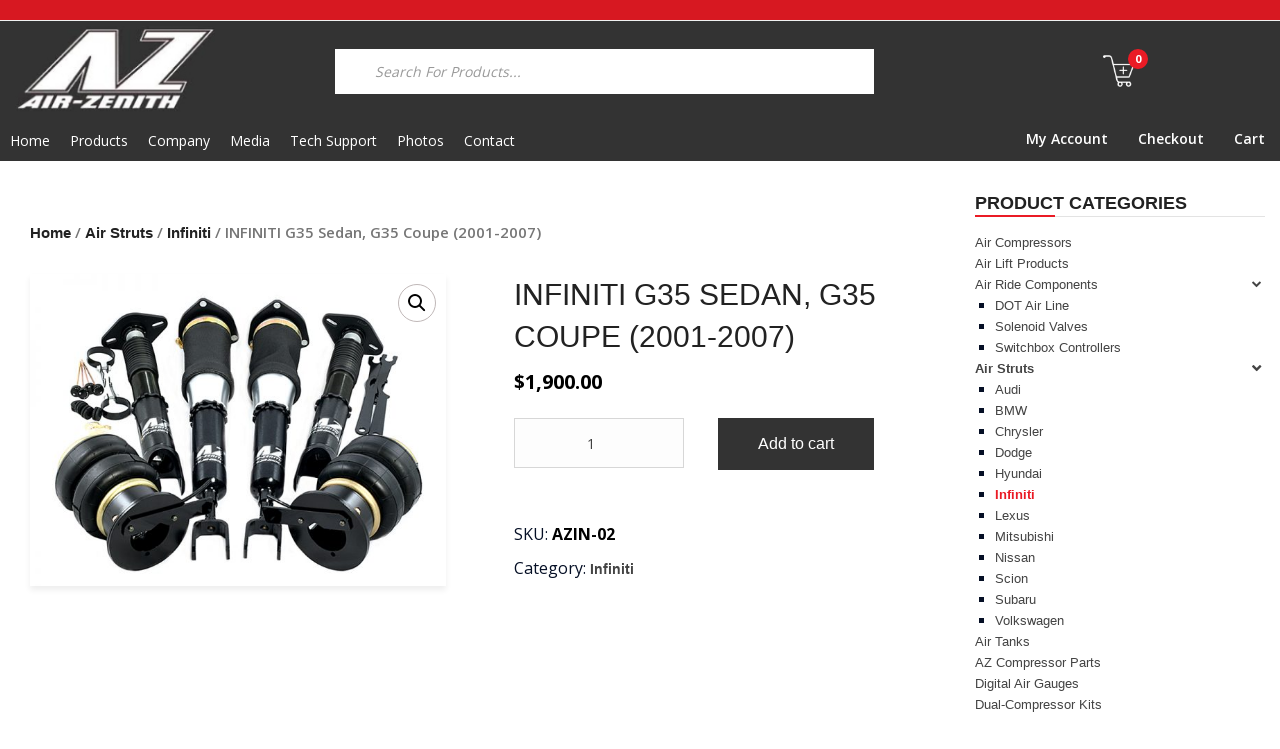

--- FILE ---
content_type: text/html; charset=UTF-8
request_url: https://air-zenith.com/product/infiniti-g35-sedan-g35-coupe-2001-2007/
body_size: 26614
content:
<!doctype html>
<html class="no-js" lang="en-US">
<head>
	<meta charset="UTF-8">
	<meta name="viewport" content="width=device-width, initial-scale=1.0" />
	<meta http-equiv="X-UA-Compatible" content="IE=Edge">
					<script>document.documentElement.className = document.documentElement.className + ' yes-js js_active js'</script>
			<title>INFINITI G35 Sedan, G35 Coupe (2001-2007) &#8211; Air Zenith</title>
<meta name='robots' content='max-image-preview:large' />
<link rel='dns-prefetch' href='//maps.googleapis.com' />
<link rel='dns-prefetch' href='//fonts.googleapis.com' />
<link rel="alternate" type="application/rss+xml" title="Air Zenith &raquo; Feed" href="https://air-zenith.com/feed/" />
<link rel="alternate" type="application/rss+xml" title="Air Zenith &raquo; Comments Feed" href="https://air-zenith.com/comments/feed/" />
<link rel="alternate" type="application/rss+xml" title="Air Zenith &raquo; INFINITI G35 Sedan, G35 Coupe (2001-2007) Comments Feed" href="https://air-zenith.com/product/infiniti-g35-sedan-g35-coupe-2001-2007/feed/" />
<script type="text/javascript">
/* <![CDATA[ */
window._wpemojiSettings = {"baseUrl":"https:\/\/s.w.org\/images\/core\/emoji\/14.0.0\/72x72\/","ext":".png","svgUrl":"https:\/\/s.w.org\/images\/core\/emoji\/14.0.0\/svg\/","svgExt":".svg","source":{"concatemoji":"https:\/\/air-zenith.com\/wp-includes\/js\/wp-emoji-release.min.js?ver=6.4.7"}};
/*! This file is auto-generated */
!function(i,n){var o,s,e;function c(e){try{var t={supportTests:e,timestamp:(new Date).valueOf()};sessionStorage.setItem(o,JSON.stringify(t))}catch(e){}}function p(e,t,n){e.clearRect(0,0,e.canvas.width,e.canvas.height),e.fillText(t,0,0);var t=new Uint32Array(e.getImageData(0,0,e.canvas.width,e.canvas.height).data),r=(e.clearRect(0,0,e.canvas.width,e.canvas.height),e.fillText(n,0,0),new Uint32Array(e.getImageData(0,0,e.canvas.width,e.canvas.height).data));return t.every(function(e,t){return e===r[t]})}function u(e,t,n){switch(t){case"flag":return n(e,"\ud83c\udff3\ufe0f\u200d\u26a7\ufe0f","\ud83c\udff3\ufe0f\u200b\u26a7\ufe0f")?!1:!n(e,"\ud83c\uddfa\ud83c\uddf3","\ud83c\uddfa\u200b\ud83c\uddf3")&&!n(e,"\ud83c\udff4\udb40\udc67\udb40\udc62\udb40\udc65\udb40\udc6e\udb40\udc67\udb40\udc7f","\ud83c\udff4\u200b\udb40\udc67\u200b\udb40\udc62\u200b\udb40\udc65\u200b\udb40\udc6e\u200b\udb40\udc67\u200b\udb40\udc7f");case"emoji":return!n(e,"\ud83e\udef1\ud83c\udffb\u200d\ud83e\udef2\ud83c\udfff","\ud83e\udef1\ud83c\udffb\u200b\ud83e\udef2\ud83c\udfff")}return!1}function f(e,t,n){var r="undefined"!=typeof WorkerGlobalScope&&self instanceof WorkerGlobalScope?new OffscreenCanvas(300,150):i.createElement("canvas"),a=r.getContext("2d",{willReadFrequently:!0}),o=(a.textBaseline="top",a.font="600 32px Arial",{});return e.forEach(function(e){o[e]=t(a,e,n)}),o}function t(e){var t=i.createElement("script");t.src=e,t.defer=!0,i.head.appendChild(t)}"undefined"!=typeof Promise&&(o="wpEmojiSettingsSupports",s=["flag","emoji"],n.supports={everything:!0,everythingExceptFlag:!0},e=new Promise(function(e){i.addEventListener("DOMContentLoaded",e,{once:!0})}),new Promise(function(t){var n=function(){try{var e=JSON.parse(sessionStorage.getItem(o));if("object"==typeof e&&"number"==typeof e.timestamp&&(new Date).valueOf()<e.timestamp+604800&&"object"==typeof e.supportTests)return e.supportTests}catch(e){}return null}();if(!n){if("undefined"!=typeof Worker&&"undefined"!=typeof OffscreenCanvas&&"undefined"!=typeof URL&&URL.createObjectURL&&"undefined"!=typeof Blob)try{var e="postMessage("+f.toString()+"("+[JSON.stringify(s),u.toString(),p.toString()].join(",")+"));",r=new Blob([e],{type:"text/javascript"}),a=new Worker(URL.createObjectURL(r),{name:"wpTestEmojiSupports"});return void(a.onmessage=function(e){c(n=e.data),a.terminate(),t(n)})}catch(e){}c(n=f(s,u,p))}t(n)}).then(function(e){for(var t in e)n.supports[t]=e[t],n.supports.everything=n.supports.everything&&n.supports[t],"flag"!==t&&(n.supports.everythingExceptFlag=n.supports.everythingExceptFlag&&n.supports[t]);n.supports.everythingExceptFlag=n.supports.everythingExceptFlag&&!n.supports.flag,n.DOMReady=!1,n.readyCallback=function(){n.DOMReady=!0}}).then(function(){return e}).then(function(){var e;n.supports.everything||(n.readyCallback(),(e=n.source||{}).concatemoji?t(e.concatemoji):e.wpemoji&&e.twemoji&&(t(e.twemoji),t(e.wpemoji)))}))}((window,document),window._wpemojiSettings);
/* ]]> */
</script>
<style id='wp-emoji-styles-inline-css' type='text/css'>

	img.wp-smiley, img.emoji {
		display: inline !important;
		border: none !important;
		box-shadow: none !important;
		height: 1em !important;
		width: 1em !important;
		margin: 0 0.07em !important;
		vertical-align: -0.1em !important;
		background: none !important;
		padding: 0 !important;
	}
</style>
<link rel='stylesheet' id='jquery-selectBox-css' href='https://air-zenith.com/wp-content/plugins/yith-woocommerce-wishlist/assets/css/jquery.selectBox.css?ver=1.2.0' type='text/css' media='all' />
<link rel='stylesheet' id='yith-wcwl-font-awesome-css' href='https://air-zenith.com/wp-content/plugins/yith-woocommerce-wishlist/assets/css/font-awesome.min.css?ver=4.7.0' type='text/css' media='all' />
<link rel='stylesheet' id='yith-wcwl-main-css' href='https://air-zenith.com/wp-content/plugins/yith-woocommerce-wishlist/assets/css/style.css?ver=3.0.11' type='text/css' media='all' />
<link rel='stylesheet' id='contact-form-7-css' href='https://air-zenith.com/wp-content/plugins/contact-form-7/includes/css/styles.css?ver=5.8.4' type='text/css' media='all' />
<link rel='stylesheet' id='essential-grid-plugin-settings-css' href='https://air-zenith.com/wp-content/plugins/essential-grid/public/assets/css/settings.css?ver=2.3.2' type='text/css' media='all' />
<link rel='stylesheet' id='tp-open-sans-css' href='https://fonts.googleapis.com/css?family=Open+Sans%3A300%2C400%2C600%2C700%2C800&#038;ver=6.4.7' type='text/css' media='all' />
<link rel='stylesheet' id='tp-raleway-css' href='https://fonts.googleapis.com/css?family=Raleway%3A100%2C200%2C300%2C400%2C500%2C600%2C700%2C800%2C900&#038;ver=6.4.7' type='text/css' media='all' />
<link rel='stylesheet' id='tp-droid-serif-css' href='https://fonts.googleapis.com/css?family=Droid+Serif%3A400%2C700&#038;ver=6.4.7' type='text/css' media='all' />
<link rel='stylesheet' id='tp-fontello-css' href='https://air-zenith.com/wp-content/plugins/essential-grid/public/assets/font/fontello/css/fontello.css?ver=2.3.2' type='text/css' media='all' />
<link rel='stylesheet' id='rs-plugin-settings-css' href='https://air-zenith.com/wp-content/plugins/revslider/public/assets/css/settings.css?ver=5.4.8' type='text/css' media='all' />
<style id='rs-plugin-settings-inline-css' type='text/css'>
#rs-demo-id {}
</style>
<link rel='stylesheet' id='photoswipe-css' href='https://air-zenith.com/wp-content/plugins/woocommerce/assets/css/photoswipe/photoswipe.min.css?ver=8.3.1' type='text/css' media='all' />
<link rel='stylesheet' id='photoswipe-default-skin-css' href='https://air-zenith.com/wp-content/plugins/woocommerce/assets/css/photoswipe/default-skin/default-skin.min.css?ver=8.3.1' type='text/css' media='all' />
<link rel='stylesheet' id='woocommerce-layout-css' href='https://air-zenith.com/wp-content/plugins/woocommerce/assets/css/woocommerce-layout.css?ver=8.3.1' type='text/css' media='all' />
<link rel='stylesheet' id='woocommerce-smallscreen-css' href='https://air-zenith.com/wp-content/plugins/woocommerce/assets/css/woocommerce-smallscreen.css?ver=8.3.1' type='text/css' media='only screen and (max-width: 768px)' />
<link rel='stylesheet' id='woocommerce-general-css' href='https://air-zenith.com/wp-content/plugins/woocommerce/assets/css/woocommerce.css?ver=8.3.1' type='text/css' media='all' />
<style id='woocommerce-inline-inline-css' type='text/css'>
.woocommerce form .form-row .required { visibility: visible; }
</style>
<link rel='stylesheet' id='wpcf-swiper-css' href='https://air-zenith.com/wp-content/plugins/wp-carousel-free/public/css/swiper-bundle.min.css?ver=2.5.0' type='text/css' media='all' />
<link rel='stylesheet' id='wp-carousel-free-fontawesome-css' href='https://air-zenith.com/wp-content/plugins/wp-carousel-free/public/css/font-awesome.min.css?ver=2.5.0' type='text/css' media='all' />
<link rel='stylesheet' id='wp-carousel-free-css' href='https://air-zenith.com/wp-content/plugins/wp-carousel-free/public/css/wp-carousel-free-public.min.css?ver=2.5.0' type='text/css' media='all' />
<style id='wp-carousel-free-inline-css' type='text/css'>
#sp-wp-carousel-free-id-4632.sp-wpcp-4632 .wpcp-single-item {
		border: 1px solid #dddddd;
	}
	#sp-wp-carousel-free-id-4632.sp-wpcp-4632 .swiper-button-prev,
	#sp-wp-carousel-free-id-4632.sp-wpcp-4632 .swiper-button-next,
	#sp-wp-carousel-free-id-4632.sp-wpcp-4632 .swiper-button-prev:hover,
	#sp-wp-carousel-free-id-4632.sp-wpcp-4632 .swiper-button-next:hover {
		background: none;
		border: none;
		font-size: 30px;
	}
	#sp-wp-carousel-free-id-4632.sp-wpcp-4632 .swiper-button-prev i,
	#sp-wp-carousel-free-id-4632.sp-wpcp-4632 .swiper-button-next i {
		color: #aaa;
	}
	#sp-wp-carousel-free-id-4632.sp-wpcp-4632 .swiper-button-prev i:hover,
	#sp-wp-carousel-free-id-4632.sp-wpcp-4632 .swiper-button-next i:hover {
		color: #000000;
	}
	#sp-wp-carousel-free-id-4632.sp-wpcp-4632 .wpcp-swiper-dots .swiper-pagination-bullet {
		background-color: #cccccc;
	}
	#sp-wp-carousel-free-id-4632.sp-wpcp-4632 .wpcp-swiper-dots .swiper-pagination-bullet.swiper-pagination-bullet-active {
		background-color: #000000;
	}
	#sp-wp-carousel-free-id-4632 .wpcpro-row>[class*="wpcpro-col-"] {
    padding: 0 10px;
    padding-bottom: 20px;
}@media (min-width: 480px) { .wpcpro-row .wpcpro-col-sm-1 { flex: 0 0 100%; max-width: 100%; } .wpcpro-row .wpcpro-col-sm-2 { flex: 0 0 50%; max-width: 50%; } .wpcpro-row .wpcpro-col-sm-2-5 { flex: 0 0 75%; max-width: 75%; } .wpcpro-row .wpcpro-col-sm-3 { flex: 0 0 33.333%; max-width: 33.333%; } .wpcpro-row .wpcpro-col-sm-4 { flex: 0 0 25%; max-width: 25%; } .wpcpro-row .wpcpro-col-sm-5 { flex: 0 0 20%; max-width: 20%; } .wpcpro-row .wpcpro-col-sm-6 { flex: 0 0 16.66666666666667%; max-width: 16.66666666666667%; } .wpcpro-row .wpcpro-col-sm-7 { flex: 0 0 14.28571428%; max-width: 14.28571428%; } .wpcpro-row .wpcpro-col-sm-8 { flex: 0 0 12.5%; max-width: 12.5%; } } @media (max-width: 480px) { .wpcpro-row .wpcpro-col-xs-1 { flex: 0 0 100%; max-width: 100%; } .wpcpro-row .wpcpro-col-xs-2 { flex: 0 0 50%; max-width: 50%; } .wpcpro-row .wpcpro-col-xs-3 { flex: 0 0 33.222%; max-width: 33.222%; } .wpcpro-row .wpcpro-col-xs-4 { flex: 0 0 25%; max-width: 25%; } .wpcpro-row .wpcpro-col-xs-5 { flex: 0 0 20%; max-width: 20%; } .wpcpro-row .wpcpro-col-xs-6 { flex: 0 0 16.6667%; max-width: 16.6667%; } .wpcpro-row .wpcpro-col-xs-7 { flex: 0 0 14.28571428%; max-width: 14.28571428%; } .wpcpro-row .wpcpro-col-xs-8 { flex: 0 0 12.5%; max-width: 12.5%; } } @media (min-width: 736px) { .wpcpro-row .wpcpro-col-md-1 { flex: 0 0 100%; max-width: 100%; } .wpcpro-row .wpcpro-col-md-2 { flex: 0 0 50%; max-width: 50%; } .wpcpro-row .wpcpro-col-md-2-5 { flex: 0 0 75%; max-width: 75%; } .wpcpro-row .wpcpro-col-md-3 { flex: 0 0 33.333%; max-width: 33.333%; } .wpcpro-row .wpcpro-col-md-4 { flex: 0 0 25%; max-width: 25%; } .wpcpro-row .wpcpro-col-md-5 { flex: 0 0 20%; max-width: 20%; } .wpcpro-row .wpcpro-col-md-6 { flex: 0 0 16.66666666666667%; max-width: 16.66666666666667%; } .wpcpro-row .wpcpro-col-md-7 { flex: 0 0 14.28571428%; max-width: 14.28571428%; } .wpcpro-row .wpcpro-col-md-8 { flex: 0 0 12.5%; max-width: 12.5%; } } @media (min-width: 980px) { .wpcpro-row .wpcpro-col-lg-1 { flex: 0 0 100%; max-width: 100%; } .wpcpro-row .wpcpro-col-lg-2 { flex: 0 0 50%; max-width: 50%; } .wpcpro-row .wpcpro-col-lg-3 { flex: 0 0 33.222%; max-width: 33.222%; } .wpcpro-row .wpcpro-col-lg-4 { flex: 0 0 25%; max-width: 25%; } .wpcpro-row .wpcpro-col-lg-5 { flex: 0 0 20%; max-width: 20%; } .wpcpro-row .wpcpro-col-lg-6 { flex: 0 0 16.6667%; max-width: 16.6667%; } .wpcpro-row .wpcpro-col-lg-7 { flex: 0 0 14.28571428%; max-width: 14.28571428%; } .wpcpro-row .wpcpro-col-lg-8 { flex: 0 0 12.5%; max-width: 12.5%; } } @media (min-width: 1200px) { .wpcpro-row .wpcpro-col-xl-1 { flex: 0 0 100%; max-width: 100%; } .wpcpro-row .wpcpro-col-xl-2 { flex: 0 0 50%; max-width: 50%; } .wpcpro-row .wpcpro-col-xl-3 { flex: 0 0 33.22222222%; max-width: 33.22222222%; } .wpcpro-row .wpcpro-col-xl-4 { flex: 0 0 25%; max-width: 25%; } .wpcpro-row .wpcpro-col-xl-5 { flex: 0 0 20%; max-width: 20%; } .wpcpro-row .wpcpro-col-xl-6 { flex: 0 0 16.66667%; max-width: 16.66667%; } .wpcpro-row .wpcpro-col-xl-7 { flex: 0 0 14.28571428%; max-width: 14.28571428%; } .wpcpro-row .wpcpro-col-xl-8 { flex: 0 0 12.5%; max-width: 12.5%; } }
</style>
<link rel='stylesheet' id='megamenu-css' href='https://air-zenith.com/wp-content/uploads/maxmegamenu/style.css?ver=bd53d7' type='text/css' media='all' />
<link rel='stylesheet' id='dashicons-css' href='https://air-zenith.com/wp-includes/css/dashicons.min.css?ver=6.4.7' type='text/css' media='all' />
<style id='dashicons-inline-css' type='text/css'>
[data-font="Dashicons"]:before {font-family: 'Dashicons' !important;content: attr(data-icon) !important;speak: none !important;font-weight: normal !important;font-variant: normal !important;text-transform: none !important;line-height: 1 !important;font-style: normal !important;-webkit-font-smoothing: antialiased !important;-moz-osx-font-smoothing: grayscale !important;}
</style>
<link rel='stylesheet' id='xoo-wsc-css' href='https://air-zenith.com/wp-content/plugins/side-cart-woocommerce/public/css/xoo-wsc-public.css?ver=2.1' type='text/css' media='all' />
<style id='xoo-wsc-inline-css' type='text/css'>

			.xoo-wsc-ctxt{
				font-size: 20px;
			}

			.xoo-wsc-container{
				width: 300px;
			}
			.xoo-wsc-body{
				font-size: 14px;
			}
			.xoo-wsc-img-col{
				width: 35%;
			}
			.xoo-wsc-sum-col{
				width: 60%;
			}
			.xoo-wsc-basket{
				background-color: #ffffff;
				bottom: 12px;
				position: fixed;
			}
			
			.xoo-wsc-bki{
				color: #000000;
				font-size: 35px;
			}
			.xoo-wsc-items-count{
				background-color: #cc0086;
				color: #ffffff;
			}
			.xoo-wsc-footer a.button{
				margin: 4px 0;
			}
		.xoo-wsc-footer{
				position: absolute;
			}
			.xoo-wsc-container{
				top: 0;
				bottom: 0;
			}
				.xoo-wsc-basket{
					right: 0;
				}
				.xoo-wsc-basket, .xoo-wsc-container{
					transition-property: right;
				}
				.xoo-wsc-items-count{
					left: -15px;
				}
				.xoo-wsc-container{
					right: -300px;
				}
				.xoo-wsc-modal.xoo-wsc-active .xoo-wsc-basket{
					right: 300px;
				}
				.xoo-wsc-modal.xoo-wsc-active .xoo-wsc-container{
					right: 0;
				}
			
</style>
<link rel='stylesheet' id='wcqv_remodal_default_css-css' href='https://air-zenith.com/wp-content/plugins/woo-quick-view/css/style.css?ver=6.4.7' type='text/css' media='all' />
<style id='wcqv_remodal_default_css-inline-css' type='text/css'>

	    .remodal .remodal-close{
	    	color:#95979c;
	    }
	    .remodal .remodal-close:hover{
	    	background-color:#4C6298;
	    }
	    .woocommerce .remodal{
	    	background-color:#fff;
	    }
	    .wcqv_prev h4,.wcqv_next h4{
	    	color :#fff;
	    }
	    .wcqv_prev,.wcqv_next{
	    	background :rgba(255, 255, 255, 0.2);
	    }
        .woocommerce a.quick_view{
            background-color: #95979c ;
        }
</style>
<link rel='stylesheet' id='woocommerce_prettyPhoto_css-css' href='//air-zenith.com/wp-content/plugins/woocommerce/assets/css/prettyPhoto.css?ver=6.4.7' type='text/css' media='all' />
<link rel='stylesheet' id='dgwt-wcas-style-css' href='https://air-zenith.com/wp-content/plugins/ajax-search-for-woocommerce/assets/css/style.min.css?ver=1.26.1' type='text/css' media='all' />
<link rel='stylesheet' id='Owl-carousel-css' href='https://air-zenith.com/wp-content/themes/ajzaa/css/owl.carousel.css?ver=6.4.7' type='text/css' media='all' />
<link rel='stylesheet' id='Owl-carousel-theme-css' href='https://air-zenith.com/wp-content/themes/ajzaa/css/owl.theme.css?ver=6.4.7' type='text/css' media='all' />
<link rel='stylesheet' id='lightbox-css' href='https://air-zenith.com/wp-content/themes/ajzaa/css/lightbox.min.css?ver=6.4.7' type='text/css' media='all' />
<link rel='stylesheet' id='select2-css' href='https://air-zenith.com/wp-content/plugins/woocommerce/assets/css/select2.css?ver=8.3.1' type='text/css' media='all' />
<link rel='stylesheet' id='font-awesome-css' href='https://air-zenith.com/wp-content/plugins/js_composer/assets/lib/bower/font-awesome/css/font-awesome.min.css?ver=5.6' type='text/css' media='all' />
<style id='font-awesome-inline-css' type='text/css'>
[data-font="FontAwesome"]:before {font-family: 'FontAwesome' !important;content: attr(data-icon) !important;speak: none !important;font-weight: normal !important;font-variant: normal !important;text-transform: none !important;line-height: 1 !important;font-style: normal !important;-webkit-font-smoothing: antialiased !important;-moz-osx-font-smoothing: grayscale !important;}
</style>
<link rel='stylesheet' id='ajzaa-lightbox-css' href='https://air-zenith.com/wp-content/themes/ajzaa/css/lightgallery.min.css?ver=6.4.7' type='text/css' media='all' />
<link rel='stylesheet' id='ionicons-css' href='https://air-zenith.com/wp-content/themes/ajzaa/css/ionicons.min.css?ver=6.4.7' type='text/css' media='all' />
<link rel='stylesheet' id='mediaelementplayer-css' href='https://air-zenith.com/wp-content/themes/ajzaa/css/mediaelementplayer.css?ver=6.4.7' type='text/css' media='all' />
<link rel='stylesheet' id='ajzaa_style-css' href='https://air-zenith.com/wp-content/themes/ajzaa/css/app.css?ver=6.4.7' type='text/css' media='all' />
<link rel='stylesheet' id='wd-google-fonts-body-css' href='https://fonts.googleapis.com/css?family=Open%20Sans:300,400,300,400,300,400&#038;subset=latin' type='text/css' media='all' />
<link rel='stylesheet' id='ajzaa_custom-style-css' href='https://air-zenith.com/wp-content/themes/ajzaa/style.css?ver=6.4.7' type='text/css' media='all' />
<style id='ajzaa_custom-style-inline-css' type='text/css'>

			.single-post .wd-title-bar, .archive .wd-title-bar, .blog .wd-title-bar  {
				background:url(https://air-zenith.com/wp-content/uploads/2019/09/Air-Zenith_media.jpg) no-repeat #111;
				background-size:cover;
			}
		body, body p {
    	font-family :'Open Sans';
    	font-weight :400;
    }body p {
    	font-size :14px;
    }h1, h2, h3, h4, h5, h6, .menu-list a, .bbp-topic-permalink  {
    	font-family :'Open Sans';
    	font-weight :600;
    }.wd-header .top-bar-section ul li > a {
			font-family : 'Open Sans';
			font-weight : 600;
		}.wd-header .top-bar-section ul li > a {
				text-transform : uppercase;
			}h1, h2, h3, h4, h5, h6, .menu-list a {
				text-transform : uppercase;
			}body ,body p {
				text-transform : none;
			}
		.top-bar-section ul li > a, 
		.show-search-btn span,
		.top-bar-section .has-dropdown > a:after ,
		.wd-menu-nav.sticky.fixed {
			color : #ffffff;
		}.top-bar-section .has-dropdown > a:after {
			border-color: #ffffff transparent transparent;
		}
				.wd-header.wd-header-6 .wd-header-toggle {
					background : #000000;
				}
				#nav-icon2 span, #nav-icon2.open:hover span {
					background : #ff8080;
				}
		
	        button, .button,
					.primary-color,#filters li:hover,#filters li:first-child, #filters li:focus, #filters li:active,
					.wd-section-blog-services.style-3 .wd-blog-post h4:after,
					.box-icon img, .box-icon i,

					.wd-latest-news .wd-image-date span strong,
					.wd-latest-news .wd-title-element:after,
					.wd-section-blog.style2 h4:after,
					.accordion .accordion-navigation > a, .accordion dd > a,
					.blog-page .post-left .month,
					.searchform #searchsubmit,.blog-page .quote-format blockquote,
					.wd-progress-bar-container ul.wd-progress-bar li .progress .meter,
					.team-member-slider .owl-dots .owl-dot.active span, .team-member-slider .owl-theme .owl-dots .owl-dot:hover span, .team-member-carousel .owl-dots .owl-dot.active span, .team-member-carousel .owl-theme .owl-dots .owl-dot:hover span,
					.pricing-table.featured .button,
					.pricing-table .cta-button .button:hover, .pricing-table .cta-button .button:focus,
					.wd-footer .tagcloud a:hover,
					.wd-portfolio-carousel .wd-portfolio-carousel-item-text .portfolio-title:before,
					ul.sub-menu.dropdown:after, .show-cart-btn span.min-cart-count,
					.vc_tta.vc_general.vc_tta-accordion .vc_tta-panel.vc_active .vc_tta-panel-title,
					div.custom-contact-form .large-3 input
					{
						background:#ea1b25;
					}
	
	.wd-menu-nav.sticky.fixed .top-bar-section ul li > a, 
	.wd-menu-nav.sticky.fixed .show-search-btn span,
	.wd-menu-nav.sticky.fixed .top-bar-section .has-dropdown > a:after {
			color : #000000;
		}.wd-menu-nav.sticky.fixed .top-bar-section .has-dropdown > a:after {
		border-color: #000000 transparent transparent;
	}
	.vc_tta-tabs .vc_tta-tabs-container ul.vc_tta-tabs-list .vc_tta-tab.vc_active:after,
	.woocommerce-info {
		border-color : #ea1b25 transparent transparent;
	}
	.wd_pagination ul.page-numbers li span.current,
	.wd_pagination ul.page-numbers li a:hover, .wd_pagination .next-link a:hover, .wd_pagination .prev-link a:hover,
	.vc_tta.vc_general.vc_tta-accordion .vc_tta-panel.vc_active .vc_tta-panel-title 
	 {
		border-color : #ea1b25;
	}
	.vc_tta-tabs .vc_tta-tabs-container ul.vc_tta-tabs-list .vc_tta-tab.vc_active {
		border-color : #ea1b25 transparent transparent;
	}
	.wd-header{
		background-color: #333333;
	}
	.wd-menu-nav.sticky.fixed {
		background-color: #000000;
	}
		.wd-top-bar {
			background: #d71821;
		}
		.wd-top-bar, .wd-top-bar i,
		 .wd-top-bar .top-bar-links .menu li a{
			color: #ffffff;
		}
	
	

    .wd-top-bar .button.success{
      background: #CF2A0E;
    }

    
			a,
			h1 span, h2 span, h3 span, h4 span, h5 span, h6 span,
			.wd-progress-bar-container ul.wd-progress-bar li .value,
			.blog-page .read-more-link,
			#wp-calendar a,.wd-testimonail blockquote cite,
			.list-icon li:before, .wd-menu-nav .ajzaa_mega-menu > .sub-menu.dropdown > li > .sub-menu.dropdown a:hover,
			.pricing-table .title,
			.pricing-table li.bullet-item i,
			.top-bar-section ul li:hover:not(.has-form) > a,
			.top-bar-section .dropdown li:hover:not(.has-form):not(.active) > a:not(.button),
			.wd-header-1 .wd-top-bar a:hover i,
			wd-flow-us li a:hover,
			.wd-footer .block ul li a:hover, .result h2.post-title a:hover, .pricing-table .title,
			.vc_tta.vc_general.vc_tta-accordion .vc_tta-panel .vc_tta-panel-title a, 
			.vc_tta.vc_general.vc_tta-accordion .vc_tta-panel .vc_tta-panel-title a span,
			.wd_pagination ul.page-numbers li span.current,
			.woocommerce-info::before, div.woocommerce ul.products li.product .button.quick_view::after
			{
				color:#ea1b25;
			}

	
    body div.services-box:hover{
      background: #ea1b25;
  }
  body div.services-box:hover div.vc_column-inner{
      background: transparent !important;
    }
  
		.team-member-social-medias a:hover,
		.wd-flow-us a:hover,
		div.custom-contact-form div.large-6::after, div.custom-contact-form .large-12::after,
		div.custom-contact-form .large-9::after
		{
			color:#ea1b25 !important;
		}
		.hvr-underline-from-center:before,
		.hvr-outline-in:before
			{
				border-color:#9b9b9b;
			}
	
		.wd-footer , .wd-footer-1, .wd-footer-2 {
			background : url(https://air-zenith.com/wp-content/uploads/2017/08/carbon-fiber1.jpg)#f00000;
			background-size : cover;
		}
	
</style>
<script type="text/template" id="tmpl-variation-template">
	<div class="woocommerce-variation-description">{{{ data.variation.variation_description }}}</div>
	<div class="woocommerce-variation-price">{{{ data.variation.price_html }}}</div>
	<div class="woocommerce-variation-availability">{{{ data.variation.availability_html }}}</div>
</script>
<script type="text/template" id="tmpl-unavailable-variation-template">
	<p>Sorry, this product is unavailable. Please choose a different combination.</p>
</script>
<script type="text/javascript" src="https://air-zenith.com/wp-includes/js/jquery/jquery.min.js?ver=3.7.1" id="jquery-core-js"></script>
<script type="text/javascript" src="https://air-zenith.com/wp-includes/js/jquery/jquery-migrate.min.js?ver=3.4.1" id="jquery-migrate-js"></script>
<script type="text/javascript" src="https://air-zenith.com/wp-content/plugins/essential-grid/public/assets/js/jquery.esgbox.min.js?ver=2.3.2" id="themepunchboxext-js"></script>
<script type="text/javascript" src="https://air-zenith.com/wp-content/plugins/essential-grid/public/assets/js/jquery.themepunch.tools.min.js?ver=2.3.2" id="tp-tools-js"></script>
<script type="text/javascript" src="https://air-zenith.com/wp-content/plugins/revslider/public/assets/js/jquery.themepunch.revolution.min.js?ver=5.4.8" id="revmin-js"></script>
<script type="text/javascript" src="https://air-zenith.com/wp-content/plugins/woocommerce/assets/js/jquery-blockui/jquery.blockUI.min.js?ver=2.7.0-wc.8.3.1" id="jquery-blockui-js" data-wp-strategy="defer"></script>
<script type="text/javascript" id="wc-add-to-cart-js-extra">
/* <![CDATA[ */
var wc_add_to_cart_params = {"ajax_url":"\/wp-admin\/admin-ajax.php","wc_ajax_url":"\/?wc-ajax=%%endpoint%%","i18n_view_cart":"View cart","cart_url":"https:\/\/air-zenith.com\/cart\/","is_cart":"","cart_redirect_after_add":"no"};
/* ]]> */
</script>
<script type="text/javascript" src="https://air-zenith.com/wp-content/plugins/woocommerce/assets/js/frontend/add-to-cart.min.js?ver=8.3.1" id="wc-add-to-cart-js" data-wp-strategy="defer"></script>
<script type="text/javascript" src="https://air-zenith.com/wp-content/plugins/woocommerce/assets/js/zoom/jquery.zoom.min.js?ver=1.7.21-wc.8.3.1" id="zoom-js" defer="defer" data-wp-strategy="defer"></script>
<script type="text/javascript" src="https://air-zenith.com/wp-content/plugins/woocommerce/assets/js/photoswipe/photoswipe.min.js?ver=4.1.1-wc.8.3.1" id="photoswipe-js" defer="defer" data-wp-strategy="defer"></script>
<script type="text/javascript" src="https://air-zenith.com/wp-content/plugins/woocommerce/assets/js/photoswipe/photoswipe-ui-default.min.js?ver=4.1.1-wc.8.3.1" id="photoswipe-ui-default-js" defer="defer" data-wp-strategy="defer"></script>
<script type="text/javascript" id="wc-single-product-js-extra">
/* <![CDATA[ */
var wc_single_product_params = {"i18n_required_rating_text":"Please select a rating","review_rating_required":"yes","flexslider":{"rtl":false,"animation":"slide","smoothHeight":true,"directionNav":false,"controlNav":"thumbnails","slideshow":false,"animationSpeed":500,"animationLoop":false,"allowOneSlide":false},"zoom_enabled":"1","zoom_options":[],"photoswipe_enabled":"1","photoswipe_options":{"shareEl":false,"closeOnScroll":false,"history":false,"hideAnimationDuration":0,"showAnimationDuration":0},"flexslider_enabled":"1"};
/* ]]> */
</script>
<script type="text/javascript" src="https://air-zenith.com/wp-content/plugins/woocommerce/assets/js/frontend/single-product.min.js?ver=8.3.1" id="wc-single-product-js" defer="defer" data-wp-strategy="defer"></script>
<script type="text/javascript" src="https://air-zenith.com/wp-content/plugins/woocommerce/assets/js/js-cookie/js.cookie.min.js?ver=2.1.4-wc.8.3.1" id="js-cookie-js" defer="defer" data-wp-strategy="defer"></script>
<script type="text/javascript" id="woocommerce-js-extra">
/* <![CDATA[ */
var woocommerce_params = {"ajax_url":"\/wp-admin\/admin-ajax.php","wc_ajax_url":"\/?wc-ajax=%%endpoint%%"};
/* ]]> */
</script>
<script type="text/javascript" src="https://air-zenith.com/wp-content/plugins/woocommerce/assets/js/frontend/woocommerce.min.js?ver=8.3.1" id="woocommerce-js" defer="defer" data-wp-strategy="defer"></script>
<script type="text/javascript" src="https://air-zenith.com/wp-content/plugins/js_composer/assets/js/vendors/woocommerce-add-to-cart.js?ver=5.6" id="vc_woocommerce-add-to-cart-js-js"></script>
<script type="text/javascript" src="https://air-zenith.com/wp-includes/js/underscore.min.js?ver=1.13.4" id="underscore-js"></script>
<script type="text/javascript" id="wp-util-js-extra">
/* <![CDATA[ */
var _wpUtilSettings = {"ajax":{"url":"\/wp-admin\/admin-ajax.php"}};
/* ]]> */
</script>
<script type="text/javascript" src="https://air-zenith.com/wp-includes/js/wp-util.min.js?ver=6.4.7" id="wp-util-js"></script>
<script type="text/javascript" id="wc-add-to-cart-variation-js-extra">
/* <![CDATA[ */
var wc_add_to_cart_variation_params = {"wc_ajax_url":"\/?wc-ajax=%%endpoint%%","i18n_no_matching_variations_text":"Sorry, no products matched your selection. Please choose a different combination.","i18n_make_a_selection_text":"Please select some product options before adding this product to your cart.","i18n_unavailable_text":"Sorry, this product is unavailable. Please choose a different combination."};
/* ]]> */
</script>
<script type="text/javascript" src="https://air-zenith.com/wp-content/plugins/woocommerce/assets/js/frontend/add-to-cart-variation.min.js?ver=8.3.1" id="wc-add-to-cart-variation-js" defer="defer" data-wp-strategy="defer"></script>
<script type="text/javascript" src="https://air-zenith.com/wp-content/themes/ajzaa/js/foundation.min.js?ver=5" id="foundation_js-js"></script>
<script type="text/javascript" src="https://air-zenith.com/wp-content/themes/ajzaa/js/plugins/mediaelementjs.js?ver=6.4.7" id="mediaelementjs-js"></script>
<script type="text/javascript" src="https://air-zenith.com/wp-content/themes/ajzaa/js/plugins/mediaelementplayer.js?ver=6.4.7" id="mediaelementplayer-js"></script>
<script type="text/javascript" src="https://air-zenith.com/wp-content/themes/ajzaa/js/plugins/modernizer.js?ver=6.4.7" id="modernizer-js"></script>
<script type="text/javascript" src="https://air-zenith.com/wp-content/themes/ajzaa/js/plugins/owlcarousel.js?ver=6.4.7" id="owlcarousel-js"></script>
<script type="text/javascript" src="https://air-zenith.com/wp-content/themes/ajzaa/js/plugins/lightgallery.min.js?ver=6.4.7" id="lightbox-plugin-js"></script>
<script type="text/javascript" src="https://air-zenith.com/wp-content/themes/ajzaa/js/plugins/owl.carousel2.thumbs.js?ver=6.4.7" id="owlcarouselthumb-js"></script>
<script type="text/javascript" src="https://air-zenith.com/wp-content/themes/ajzaa/js/plugins/counterup.js?ver=6.4.7" id="counterup-js"></script>
<script type="text/javascript" src="https://air-zenith.com/wp-content/themes/ajzaa/js/plugins/darsain.js?ver=6.4.7" id="darsain-js"></script>
<script type="text/javascript" src="https://air-zenith.com/wp-content/themes/ajzaa/js/plugins/Sharrre.js?ver=6.4.7" id="Sharrre-js"></script>
<script type="text/javascript" src="https://air-zenith.com/wp-content/themes/ajzaa/js/plugins/select2.min.js?ver=6.4.7" id="select2js-js"></script>
<script type="text/javascript" src="https://air-zenith.com/wp-content/themes/ajzaa/js/isMobile.min.js?ver=4.4.2" id="ismobile-js"></script>
<link rel="https://api.w.org/" href="https://air-zenith.com/wp-json/" /><link rel="alternate" type="application/json" href="https://air-zenith.com/wp-json/wp/v2/product/4290" /><link rel="EditURI" type="application/rsd+xml" title="RSD" href="https://air-zenith.com/xmlrpc.php?rsd" />
<meta name="generator" content="WordPress 6.4.7" />
<meta name="generator" content="WooCommerce 8.3.1" />
<link rel="canonical" href="https://air-zenith.com/product/infiniti-g35-sedan-g35-coupe-2001-2007/" />
<link rel='shortlink' href='https://air-zenith.com/?p=4290' />
<link rel="alternate" type="application/json+oembed" href="https://air-zenith.com/wp-json/oembed/1.0/embed?url=https%3A%2F%2Fair-zenith.com%2Fproduct%2Finfiniti-g35-sedan-g35-coupe-2001-2007%2F" />
<link rel="alternate" type="text/xml+oembed" href="https://air-zenith.com/wp-json/oembed/1.0/embed?url=https%3A%2F%2Fair-zenith.com%2Fproduct%2Finfiniti-g35-sedan-g35-coupe-2001-2007%2F&#038;format=xml" />
		<script type="text/javascript">
			var ajaxRevslider;
			
			jQuery(document).ready(function() {
				// CUSTOM AJAX CONTENT LOADING FUNCTION
				ajaxRevslider = function(obj) {
				
					// obj.type : Post Type
					// obj.id : ID of Content to Load
					// obj.aspectratio : The Aspect Ratio of the Container / Media
					// obj.selector : The Container Selector where the Content of Ajax will be injected. It is done via the Essential Grid on Return of Content
					
					var content = "";

					data = {};
					
					data.action = 'revslider_ajax_call_front';
					data.client_action = 'get_slider_html';
					data.token = 'fb7864b2be';
					data.type = obj.type;
					data.id = obj.id;
					data.aspectratio = obj.aspectratio;
					
					// SYNC AJAX REQUEST
					jQuery.ajax({
						type:"post",
						url:"https://air-zenith.com/wp-admin/admin-ajax.php",
						dataType: 'json',
						data:data,
						async:false,
						success: function(ret, textStatus, XMLHttpRequest) {
							if(ret.success == true)
								content = ret.data;								
						},
						error: function(e) {
							console.log(e);
						}
					});
					
					 // FIRST RETURN THE CONTENT WHEN IT IS LOADED !!
					 return content;						 
				};
				
				// CUSTOM AJAX FUNCTION TO REMOVE THE SLIDER
				var ajaxRemoveRevslider = function(obj) {
					return jQuery(obj.selector+" .rev_slider").revkill();
				};

				// EXTEND THE AJAX CONTENT LOADING TYPES WITH TYPE AND FUNCTION
				var extendessential = setInterval(function() {
					if (jQuery.fn.tpessential != undefined) {
						clearInterval(extendessential);
						if(typeof(jQuery.fn.tpessential.defaults) !== 'undefined') {
							jQuery.fn.tpessential.defaults.ajaxTypes.push({type:"revslider",func:ajaxRevslider,killfunc:ajaxRemoveRevslider,openAnimationSpeed:0.3});   
							// type:  Name of the Post to load via Ajax into the Essential Grid Ajax Container
							// func: the Function Name which is Called once the Item with the Post Type has been clicked
							// killfunc: function to kill in case the Ajax Window going to be removed (before Remove function !
							// openAnimationSpeed: how quick the Ajax Content window should be animated (default is 0.3)
						}
					}
				},30);
			});
		</script>
				<style>
			.dgwt-wcas-ico-magnifier,.dgwt-wcas-ico-magnifier-handler{max-width:20px}.dgwt-wcas-search-wrapp{max-width:600px}		</style>
			<noscript><style>.woocommerce-product-gallery{ opacity: 1 !important; }</style></noscript>
	<style type="text/css">.recentcomments a{display:inline !important;padding:0 !important;margin:0 !important;}</style><meta name="generator" content="Powered by WPBakery Page Builder - drag and drop page builder for WordPress."/>
<!--[if lte IE 9]><link rel="stylesheet" type="text/css" href="https://air-zenith.com/wp-content/plugins/js_composer/assets/css/vc_lte_ie9.min.css" media="screen"><![endif]--><meta name="generator" content="Powered by Slider Revolution 5.4.8 - responsive, Mobile-Friendly Slider Plugin for WordPress with comfortable drag and drop interface." />
<link rel="icon" href="https://air-zenith.com/wp-content/uploads/2017/08/cropped-AZ-logo512512-32x32.jpg" sizes="32x32" />
<link rel="icon" href="https://air-zenith.com/wp-content/uploads/2017/08/cropped-AZ-logo512512-192x192.jpg" sizes="192x192" />
<link rel="apple-touch-icon" href="https://air-zenith.com/wp-content/uploads/2017/08/cropped-AZ-logo512512-180x180.jpg" />
<meta name="msapplication-TileImage" content="https://air-zenith.com/wp-content/uploads/2017/08/cropped-AZ-logo512512-270x270.jpg" />
<script type="text/javascript">function setREVStartSize(e){									
						try{ e.c=jQuery(e.c);var i=jQuery(window).width(),t=9999,r=0,n=0,l=0,f=0,s=0,h=0;
							if(e.responsiveLevels&&(jQuery.each(e.responsiveLevels,function(e,f){f>i&&(t=r=f,l=e),i>f&&f>r&&(r=f,n=e)}),t>r&&(l=n)),f=e.gridheight[l]||e.gridheight[0]||e.gridheight,s=e.gridwidth[l]||e.gridwidth[0]||e.gridwidth,h=i/s,h=h>1?1:h,f=Math.round(h*f),"fullscreen"==e.sliderLayout){var u=(e.c.width(),jQuery(window).height());if(void 0!=e.fullScreenOffsetContainer){var c=e.fullScreenOffsetContainer.split(",");if (c) jQuery.each(c,function(e,i){u=jQuery(i).length>0?u-jQuery(i).outerHeight(!0):u}),e.fullScreenOffset.split("%").length>1&&void 0!=e.fullScreenOffset&&e.fullScreenOffset.length>0?u-=jQuery(window).height()*parseInt(e.fullScreenOffset,0)/100:void 0!=e.fullScreenOffset&&e.fullScreenOffset.length>0&&(u-=parseInt(e.fullScreenOffset,0))}f=u}else void 0!=e.minHeight&&f<e.minHeight&&(f=e.minHeight);e.c.closest(".rev_slider_wrapper").css({height:f})					
						}catch(d){console.log("Failure at Presize of Slider:"+d)}						
					};</script>
		<style type="text/css" id="wp-custom-css">
			@media only screen and (max-width: 600px) {
	
	.wd-header .top-bar-section ul li > a {
    text-transform: uppercase;
		color: #000000;}
	
		.wd-header .top-bar-section ul li > a:hover,a:active {
    text-transform: uppercase;
		color: red !important;}
	
	
.header-list .my_account  {    visibility: hidden;display: none !important;}

.garage {    visibility: hidden; display: none !important;}
	
	.top-bar-section li:not(.has-form) a:not(.button) {
    background: #fff !important;
} 
#mega-menu-wrap-primary #mega-menu-primary li.mega-menu-megamenu > ul.mega-sub-menu > li.mega-menu-row .mega-menu-column > ul.mega-sub-menu > li.mega-menu-item {
	padding: 2px;}
	
	#mega-menu-wrap-primary #mega-menu-primary > li.mega-menu-megamenu > ul.mega-sub-menu li.mega-menu-column > ul.mega-sub-menu > li.mega-menu-item > a.mega-menu-link {background-color: transparent !important;     font-size: 10px;}
	
	#mega-menu-wrap-primary #mega-menu-primary > li.mega-menu-megamenu > ul.mega-sub-menu li.mega-menu-column > ul.mega-sub-menu > li.mega-menu-item li.mega-menu-item > a.mega-menu-link {font-size: 9px;}
	
	
}

@media only screen and (max-width: 56.25em)
{.wd-header.wd-header-1 .menu_bar div.header-list li.product_search {
    margin-left: 0 !important;
    min-width: inherit;
	width: 70%; }
	
	.wd-footer {
		padding-top: 0px !important;}
	.wd-footer>.row {
    background: #fff;
    box-shadow: 0 0 60px 0 rgba(0,0,0,0.1);
		border-radius: 0px !important; }
	
	.post-type-archive .wd-title-bar {
		margin-bottom: 20px !important; }
	
	
div.pp_pic_holder {   
    left: 0px !important;
    width: auto !important;}
	
div.pp_default .pp_content {
	height: auto !important;}	
	
div.pp_default .pp_content_container .pp_details {
	margin-top: 20px !important; }
	.archive.woocommerce .columns ul.products li.product {
    width: 100%;
		border-bottom: solid 1px #e3e3e3;padding-bottom: 30px;}
	
	
}

.toggle-topbar.menu-icon a span:after {
	box-shadow: 0 0 0 1px #fff, 0 7px 0 1px #fff, 0 14px 0 1px #fff !important} 

p,a {font-family: helvetica;
}

h1,h2,h3,h4 {font-family: helvetica;
 }

.dropcapscustom:first-letter  {
     color: #fff;
    float: left;
    font-size: 4em;
    padding: 0 0.2em;
    background-color: #ed1b24;
    margin: 0 0.2em 0 0;}



.header-list .my_account  {    visibility: hidden;}

.sidebar-toggle-btn {    visibility: hidden;}


.garage {    visibility: hidden;}


.wd-title-bar {
   min-height: 31vw !important;
    background-position: left center !important;     padding: 0;
}

.post-type-archive .wd-title-bar {
   min-height: 31vw !important;
    background-position: top center !important;
	    background: url(https://air-zenith.com/wp-content/uploads/2019/09/productspage_top0917.jpg) no-repeat;
	    background-size: cover;
	    padding: 0;
	    margin-bottom: 50px;
}

/**

.woocommerce ul.products li.product .yith-wcwl-add-to-wishlist>div {background-color: rgba(255,255,255,0.8); padding-left:10px}


.woocommerce ul.products li.product {	background-color:#d61721 !important; color:#fff !important}

.woocommerce ul.products li.product .button.add_to_cart_button {
    color: #ff0000;
	background-color: #fff !important;}

.woocommerce .columns ul.products li.product a h2.woocommerce-loop-product__title {
    color: #fff !important;
    font-size: 15px;
    font-weight: 500;
	padding: 0 10px; }
**/

.dgwt-wcas-no-submit .dgwt-wcas-sf-wrapp input[type="search"].dgwt-wcas-search-input {border-radius: 0px !important; width: 100%; border: none !important;}

.wd-top-bar .top-bar-links .menu li {
 	float: none !important;
text-align:center }

.left {
    	float: none !important;
}



.wd-title-bar h2 {
    color: #000;
	font-size: 0px !important; }

.woocommerce ul.products li.product .price {
    font-size: 15px;
    font-weight: 700;
	color: black; }



/*category menu */

.product_cat ul.category-menu li.has-dropdown .has-icon {
    position: relative;
    color: #333;
    display: block;
    background: #fff;
    padding: 0 !important;
    border-color: transparent;
}


.top-bar-section li:not(.has-form) a:not(.button) {
    background: #333;
    line-height: 2.8125rem;
    padding: 0 .9375rem;
} 


.wd-menu-nav.sticky.fixed .top-bar-section ul li > a, .wd-menu-nav.sticky.fixed .show-search-btn span, .wd-menu-nav.sticky.fixed .top-bar-section .has-dropdown > a:after {
    color: #999999;
}

@media only screen and (max-width: 900px){
	
	.logged-in .wd-menu-nav.sticky.fixed {
	    position: relative !important;
	}
	
	.product_cat.hide-for-small {
		display: none !important;
		background: #333;
	}

	.product_cat.hide-for-small a.cats-btn{
		padding: 0px !important;
		font-weight: 700!important;
		text-transform: uppercase!important;	
		background: transparent !important;
	}

	.product_cat.hide-for-small ul.category-menu {
		position: relative !important;
		width: 100% !important;
		top: 0px!important;
		left: 0px!important;
	}
	.product_cat.hide-for-small ul.category-menu li.has-dropdown,.product_cat.hide-for-small ul.category-menu li.has-dropdown .has-icon,.product_cat.hide-for-small ul.category-menu li.has-dropdown .first-menu {
		background: #333333 !important;
	}

	.product_cat.hide-for-small ul.category-menu li.has-dropdown .has-icon:after{
		display:none;
	}

	.product_cat.hide-for-small ul.category-menu li.has-dropdown .first-menu{
		position: relative !important;
		left: 0px!important;
		width:100% !important;
		box-shadow:none !important;
		min-height: 200px!important;
		height: auto!important;
	}

	.product_cat.hide-for-small ul.category-menu li.has-dropdown a{
		font-weight: 700;
		text-transform: uppercase;
	}

	.product_cat.hide-for-small ul.category-menu li.has-dropdown .first-menu li{
		float:none !important;
		width:100% !important;
	}

	.product_cat.hide-for-small ul.category-menu li.has-dropdown .first-menu li a{
		color: #999999 !important;
		display:block;
	}

	.product_cat.hide-for-small ul.category-menu li.has-dropdown .first-menu li.title.back, .product_cat.hide-for-small ul.category-menu li.has-dropdown .first-menu li.parent-link{
		display:none!important;
	}	
	
	
}
.product_cat {
    float: left;
    position: relative;
    padding: 0 15px;
    width: 240px;
    display: none !important;
}
.top-bar {
    background: #333 !important;
    
}

.top-bar .toggle-topbar.menu-icon a {
    color: #fff;
}

.vc_images_carousel .vc_carousel-inner .vc_carousel-slideline {
	max-height: 280px !important; }

.menu-top-bar-container {    margin-top: -45px;}

.show-cart-btn img {
    height: auto;
	content: url(https://air-zenith.com/wp-content/uploads/2017/08/cart-icon.png); }


@media only screen and (max-width: 768px) {
  .woocommerce div.product div.images {
    clear: both;
  }
}		</style>
		<noscript><style type="text/css"> .wpb_animate_when_almost_visible { opacity: 1; }</style></noscript><style type="text/css">/** Mega Menu CSS: fs **/</style>
</head>
<body data-rsssl=1 class="product-template-default single single-product postid-4290 theme-ajzaa woocommerce woocommerce-page woocommerce-no-js mega-menu-primary wpb-js-composer js-comp-ver-5.6 vc_responsive">
<header
	class="wd-header wd-header-1 contain-to-grid ">
	<div class="wd-menu-nav sticky">
					<div class="wd-top-bar clearfix">
				<div class="row">
					<div class="left top-bar-links">
											</div>
					<div class="right">
											</div>
				</div>
			</div>
				<nav class="top-bar" data-topbar>
			<div class="row">
				<ul class="title-area large-3 medium-3 columns">
					<li class="name">
						<div class="wd-logo left">
															<h1><a title="Home" rel="home"
								       href="https://air-zenith.com/">
										<img alt="Air Zenith" src="https://air-zenith.com/wp-content/uploads/2017/08/white-logo.jpg"></a>
								</h1>
														</div>

					</li>
					<li class="toggle-topbar menu-icon"><a
							href="#"><span>Menu</span></a>
					</li>

				</ul>
				<div class="large-9 medium-9 columns menu_bar">
					<div class="header-list">
						<ul>
															<li class="product_search"><div  class="dgwt-wcas-search-wrapp dgwt-wcas-no-submit woocommerce dgwt-wcas-style-solaris js-dgwt-wcas-layout-classic dgwt-wcas-layout-classic js-dgwt-wcas-mobile-overlay-disabled">
		<form class="dgwt-wcas-search-form" role="search" action="https://air-zenith.com/" method="get">
		<div class="dgwt-wcas-sf-wrapp">
							<svg class="dgwt-wcas-ico-magnifier" xmlns="http://www.w3.org/2000/svg"
					 xmlns:xlink="http://www.w3.org/1999/xlink" x="0px" y="0px"
					 viewBox="0 0 51.539 51.361" xml:space="preserve">
		             <path 						 d="M51.539,49.356L37.247,35.065c3.273-3.74,5.272-8.623,5.272-13.983c0-11.742-9.518-21.26-21.26-21.26 S0,9.339,0,21.082s9.518,21.26,21.26,21.26c5.361,0,10.244-1.999,13.983-5.272l14.292,14.292L51.539,49.356z M2.835,21.082 c0-10.176,8.249-18.425,18.425-18.425s18.425,8.249,18.425,18.425S31.436,39.507,21.26,39.507S2.835,31.258,2.835,21.082z"/>
				</svg>
							<label class="screen-reader-text"
				   for="dgwt-wcas-search-input-1">Products search</label>

			<input id="dgwt-wcas-search-input-1"
				   type="search"
				   class="dgwt-wcas-search-input"
				   name="s"
				   value=""
				   placeholder="Search for products..."
				   autocomplete="off"
							/>
			<div class="dgwt-wcas-preloader"></div>

			<div class="dgwt-wcas-voice-search"></div>

			
			<input type="hidden" name="post_type" value="product"/>
			<input type="hidden" name="dgwt_wcas" value="1"/>

			
					</div>
	</form>
</div>
</li>							<li class="my_account">
								<a href="#" data-dropdown="account" data-options="is_hover:true; hover_timeout:500">My Account</a>
								<ul id="account" class="f-dropdown" data-dropdown-content>
								  <div class="header-account-dd header-dd-h js-account-dd-holder"><div class="header-account-top js-my-acc-name-info">
										<span class="left-menu-hide">
												My Account
										</span>
									</div>
										<div class="header-account-text-wrap">
																							<a class="sign-in" href="https://air-zenith.com/wp-login.php">Sign In</a>
												<div class="header-sign-up">
													<span>New Customer?&nbsp;</span>
													<a class="link" href="https://air-zenith.com/wp-login.php?action=register">Sign Up</a>
												</div>
																						</div>
									<div class="header-left-menu-spacing-wrap">
										<ul class="marked-list-h -top-space">
											<li class="marked-list-h-item ">
												<i class="fa fa-user-o" aria-hidden="true"></i>
												<a class="marked-list-h-link -my-account" href="https://air-zenith.com/my-account/">Account</a>
											</li>
											<li class="marked-list-h-item ">
												<i class="fa fa-check" aria-hidden="true"></i>
												<a class="marked-list-h-link -my-orders js-my-acc-link" href="https://air-zenith.com/my-account/">Orders</a>
											</li>
											<li class="marked-list-h-item ">
												<i class="fa fa-heart-o" aria-hidden="true"></i>
												<a class="marked-list-h-link -my-wishlist" href="https://air-zenith.com/wp-content/themes/ajzaa/wishlist/">Wish Lists</a>
											</li>
										</ul>
									</div>
									</div>
								</ul>
							</li>
							<li class="garage">
								<a href="#" data-dropdown="garage-icon" data-options="is_hover:true; hover_timeout:500">
									<span class="garage-icon">
										<img src="[data-uri]" style="
  										max-width: 40px;">
									</span>
									Garage								</a>
								<ul class="garage-list f-dropdown" id="garage-icon" data-dropdown-content>
								</ul>
							</li>

															<li>
																			<div class="show-cart-btn">
											<div class="hidden-cart" style="display: none;">
												<div class="widget woocommerce widget_shopping_cart"><h2 class="widgettitle">Cart</h2><div class="widget_shopping_cart_content"></div></div>											</div>
                      <img style="max-width: 33px; margin-top: -4px;" src="[data-uri]">
										</div>
																		</li>
																				</ul>
					</div>
				</div>
			</div>
			<div class="top-bar-section add-m-r">
				<div class="row">
											<div class="product_cat hide-for-small">
							<a href="javascript:;" class="cats-btn collapse" data-dropdown="drop">Categories
								<span></span>
							</a>
								<div class="menu-testing-menu-container">
    <ul id="drop" class="category-menu  f-open-dropdown" aria-hidden="false">
      <li>
        <div class="empty-menu">	      <a href="https://air-zenith.com/wp-admin/nav-menus.php">Menus Settings</a>
	      </div>      </li>
    </ul>
  </div>
							</div>
											<div id="mega-menu-wrap-primary" class="mega-menu-wrap"><div class="mega-menu-toggle"><div class="mega-toggle-blocks-left"></div><div class="mega-toggle-blocks-center"></div><div class="mega-toggle-blocks-right"><div class='mega-toggle-block mega-menu-toggle-block mega-toggle-block-1' id='mega-toggle-block-1' tabindex='0'><span class='mega-toggle-label' role='button' aria-expanded='false'><span class='mega-toggle-label-closed'>MENU</span><span class='mega-toggle-label-open'>MENU</span></span></div></div></div><ul id="mega-menu-primary" class="mega-menu max-mega-menu mega-menu-horizontal mega-no-js" data-event="hover_intent" data-effect="fade_up" data-effect-speed="200" data-effect-mobile="disabled" data-effect-speed-mobile="0" data-mobile-force-width="false" data-second-click="go" data-document-click="collapse" data-vertical-behaviour="standard" data-breakpoint="900" data-unbind="true" data-mobile-state="collapse_all" data-hover-intent-timeout="300" data-hover-intent-interval="100"><li class='mega-menu-item mega-menu-item-type-custom mega-menu-item-object-custom mega-align-bottom-left mega-menu-flyout mega-menu-item-12684' id='mega-menu-item-12684'><a class="mega-menu-link" href="/" tabindex="0">Home</a></li><li class='mega-menu-item mega-menu-item-type-custom mega-menu-item-object-custom mega-align-bottom-left mega-menu-flyout mega-menu-item-12685' id='mega-menu-item-12685'><a class="mega-menu-link" href="/shop" tabindex="0">Products</a></li><li class='mega-menu-item mega-menu-item-type-custom mega-menu-item-object-custom mega-align-bottom-left mega-menu-flyout mega-menu-item-12686' id='mega-menu-item-12686'><a class="mega-menu-link" href="https://air-zenith.com/our-company/" tabindex="0">Company</a></li><li class='mega-menu-item mega-menu-item-type-custom mega-menu-item-object-custom mega-align-bottom-left mega-menu-flyout mega-menu-item-12687' id='mega-menu-item-12687'><a class="mega-menu-link" href="https://air-zenith.com/media/" tabindex="0">Media</a></li><li class='mega-menu-item mega-menu-item-type-custom mega-menu-item-object-custom mega-align-bottom-left mega-menu-flyout mega-menu-item-12688' id='mega-menu-item-12688'><a class="mega-menu-link" href="https://air-zenith.com/tech-support/" tabindex="0">Tech Support</a></li><li class='mega-menu-item mega-menu-item-type-custom mega-menu-item-object-custom mega-align-bottom-left mega-menu-flyout mega-menu-item-12689' id='mega-menu-item-12689'><a class="mega-menu-link" href="https://air-zenith.com/photos/" tabindex="0">Photos</a></li><li class='mega-menu-item mega-menu-item-type-custom mega-menu-item-object-custom mega-align-bottom-left mega-menu-flyout mega-menu-item-12690' id='mega-menu-item-12690'><a class="mega-menu-link" href="https://air-zenith.com/contact/" tabindex="0">Contact</a></li></ul></div>					<div class="menu-top-bar-container"><ul id="menu-top-bar" class="right">
			<li id="menu-item-3896">
			<a href="https://air-zenith.com/my-account/" class="has-icon" >My account</a>
</li>

			<li id="menu-item-3897">
			<a href="https://air-zenith.com/checkout/" class="has-icon" >Checkout</a>
</li>

			<li id="menu-item-3898">
			<a href="https://air-zenith.com/cart/" class="has-icon" >Cart</a>
</li>
</ul></div>
					<div class="languages_section right">
											</div>

												<div class="show-cart-btn">
																<span class="min-cart-count"></span>
							</div>
											</div>
			</div>
		</nav>
	</div>

</header>
<div class="p-t-30"></div>

<div class="row">
		<div class="large-9 small-12 columns">
				
					<div class="woocommerce-notices-wrapper"></div><div id="product-4290" class="post-4290 product type-product status-publish has-post-thumbnail product_cat-infiniti first instock shipping-taxable purchasable product-type-simple">
	<div class="clearfix wd-header-single-product">
		<div class="row">
			<div class="small-12 columns">
				<nav class="woocommerce-breadcrumb" aria-label="Breadcrumb"><a href="https://air-zenith.com">Home</a>&nbsp;&#47;&nbsp;<a href="https://air-zenith.com/product-category/air-struts/">Air Struts</a>&nbsp;&#47;&nbsp;<a href="https://air-zenith.com/product-category/air-struts/infiniti/">Infiniti</a>&nbsp;&#47;&nbsp;INFINITI G35 Sedan, G35 Coupe (2001-2007)</nav>			</div>

			<div class="woocommerce-product-gallery woocommerce-product-gallery--with-images woocommerce-product-gallery--columns-4 images" data-columns="4" style="opacity: 0; transition: opacity .25s ease-in-out;">
	<div class="woocommerce-product-gallery__wrapper">
		<div data-thumb="https://air-zenith.com/wp-content/uploads/2019/02/AZIN02-100x100.jpg" data-thumb-alt="" class="woocommerce-product-gallery__image"><a href="https://air-zenith.com/wp-content/uploads/2019/02/AZIN02.jpg"><img width="600" height="450" src="https://air-zenith.com/wp-content/uploads/2019/02/AZIN02-600x450.jpg" class="wp-post-image" alt="" title="AZIN02" data-caption="" data-src="https://air-zenith.com/wp-content/uploads/2019/02/AZIN02.jpg" data-large_image="https://air-zenith.com/wp-content/uploads/2019/02/AZIN02.jpg" data-large_image_width="800" data-large_image_height="600" decoding="async" fetchpriority="high" srcset="https://air-zenith.com/wp-content/uploads/2019/02/AZIN02-600x450.jpg 600w, https://air-zenith.com/wp-content/uploads/2019/02/AZIN02-300x225.jpg 300w, https://air-zenith.com/wp-content/uploads/2019/02/AZIN02-768x576.jpg 768w, https://air-zenith.com/wp-content/uploads/2019/02/AZIN02-64x48.jpg 64w, https://air-zenith.com/wp-content/uploads/2019/02/AZIN02.jpg 800w" sizes="(max-width: 600px) 100vw, 600px" /></a></div>	</div>
</div>

			<div class="summary entry-summary">
				<h1 class="product_title entry-title">INFINITI G35 Sedan, G35 Coupe (2001-2007)</h1><p class="price"><span class="woocommerce-Price-amount amount"><bdi><span class="woocommerce-Price-currencySymbol">&#36;</span>1,900.00</bdi></span></p>

	
	<form class="cart" action="https://air-zenith.com/product/infiniti-g35-sedan-g35-coupe-2001-2007/" method="post" enctype='multipart/form-data'>
		
		<div class="quantity">
		<label class="screen-reader-text" for="quantity_698182dfbd91d">INFINITI G35 Sedan, G35 Coupe (2001-2007) quantity</label>
	<input
		type="number"
				id="quantity_698182dfbd91d"
		class="input-text qty text"
		name="quantity"
		value="1"
		aria-label="Product quantity"
		size="4"
		min="1"
		max=""
					step="1"
			placeholder=""
			inputmode="numeric"
			autocomplete="off"
			/>
	</div>

		<button type="submit" name="add-to-cart" value="4290" class="single_add_to_cart_button button alt">Add to cart</button>

			</form>

	
<div class="product_meta">

	
	
		<span class="sku_wrapper">SKU: <span class="sku">AZIN-02</span></span>

	
	<span class="posted_in">Category: <a href="https://air-zenith.com/product-category/air-struts/infiniti/" rel="tag">Infiniti</a></span>
	
	
</div>
			</div><!-- .summary -->
		</div></div>
	<div class="row">
		
	<div class="woocommerce-tabs wc-tabs-wrapper">
		<ul class="tabs wc-tabs" role="tablist">
							<li class="description_tab" id="tab-title-description" role="tab" aria-controls="tab-description">
					<a href="#tab-description">
						Description					</a>
				</li>
							<li class="reviews_tab" id="tab-title-reviews" role="tab" aria-controls="tab-reviews">
					<a href="#tab-reviews">
						Reviews (0)					</a>
				</li>
					</ul>
					<div class="woocommerce-Tabs-panel woocommerce-Tabs-panel--description panel entry-content wc-tab" id="tab-description" role="tabpanel" aria-labelledby="tab-title-description">
				
	<h2>Description</h2>

<p>Air-Zenith hi-performance air struts are designed and engineered by Air-Zenith, who knows your air suspensions inside and out. Front and rear air struts are constructed with damping adjustable monotube shocks with racing proven pillowball top mounts and adjustable lower mounts (so you can fine tune your vehicle ride height). Hi-performance hi-low adjustable, damping adjustable replacement rear shocks are also included in this kit.</p>
<p>Kit contents: front and rear air strut/air bag, mounting hardware, damping adjustable tool, lower mount adjustable tool, hi-performance hi-low adjustable, damping adjustable replacement rear shocks, and one full year manufacture warranty.</p>
			</div>
					<div class="woocommerce-Tabs-panel woocommerce-Tabs-panel--reviews panel entry-content wc-tab" id="tab-reviews" role="tabpanel" aria-labelledby="tab-title-reviews">
				<div id="reviews" class="woocommerce-Reviews">
	<div id="comments">
		<h2 class="woocommerce-Reviews-title">
			Reviews		</h2>

					<p class="woocommerce-noreviews">There are no reviews yet.</p>
			</div>

			<p class="woocommerce-verification-required">Only logged in customers who have purchased this product may leave a review.</p>
	
	<div class="clear"></div>
</div>
			</div>
		
			</div>


	<section class="related products">

					<h2>Related products</h2>
				
		<ul class="products columns-4">

			
					<li class="product type-product post-4295 status-publish first instock product_cat-infiniti has-post-thumbnail shipping-taxable purchasable product-type-simple">
	<a href="https://air-zenith.com/product/infiniti-q45-3rd-gen-f50-also-called-nissan-cima-2001-2006/" class="woocommerce-LoopProduct-link woocommerce-loop-product__link"><img width="300" height="225" src="https://air-zenith.com/wp-content/uploads/2019/02/AZIN08-300x225.jpg" class="attachment-woocommerce_thumbnail size-woocommerce_thumbnail" alt="" decoding="async" srcset="https://air-zenith.com/wp-content/uploads/2019/02/AZIN08-300x225.jpg 300w, https://air-zenith.com/wp-content/uploads/2019/02/AZIN08-768x576.jpg 768w, https://air-zenith.com/wp-content/uploads/2019/02/AZIN08-600x450.jpg 600w, https://air-zenith.com/wp-content/uploads/2019/02/AZIN08-64x48.jpg 64w, https://air-zenith.com/wp-content/uploads/2019/02/AZIN08.jpg 800w" sizes="(max-width: 300px) 100vw, 300px" /><h2 class="woocommerce-loop-product__title">INFINITI Q45 3rd-gen. F50, Also Called Nissan Cima (2001-2006)</h2>
	<span class="price"><span class="woocommerce-Price-amount amount"><bdi><span class="woocommerce-Price-currencySymbol">&#36;</span>1,900.00</bdi></span></span>
</a><a href="?add-to-cart=4295" data-quantity="1" class="button product_type_simple add_to_cart_button ajax_add_to_cart" data-product_id="4295" data-product_sku="AZIN-08" aria-label="Add &ldquo;INFINITI Q45 3rd-gen. F50, Also Called Nissan Cima (2001-2006)&rdquo; to your cart" aria-describedby="" rel="nofollow">Add to cart</a><a data-product-id="4295"class="quick_view button" >
        <span>Quick View</span></a>
<div class="yith-wcwl-add-to-wishlist add-to-wishlist-4295  wishlist-fragment on-first-load" data-fragment-ref="4295" data-fragment-options="{&quot;base_url&quot;:&quot;https:\/\/air-zenith.com\/product\/infiniti-g35-sedan-g35-coupe-2001-2007?page&amp;product=infiniti-g35-sedan-g35-coupe-2001-2007&amp;post_type=product&amp;name=infiniti-g35-sedan-g35-coupe-2001-2007&quot;,&quot;wishlist_url&quot;:&quot;https:\/\/air-zenith.com\/wishlist\/&quot;,&quot;in_default_wishlist&quot;:false,&quot;is_single&quot;:false,&quot;show_exists&quot;:false,&quot;product_id&quot;:4295,&quot;parent_product_id&quot;:4295,&quot;product_type&quot;:&quot;simple&quot;,&quot;show_view&quot;:false,&quot;browse_wishlist_text&quot;:&quot;&quot;,&quot;already_in_wishslist_text&quot;:&quot;&quot;,&quot;product_added_text&quot;:&quot;&quot;,&quot;heading_icon&quot;:&quot;&quot;,&quot;available_multi_wishlist&quot;:false,&quot;disable_wishlist&quot;:false,&quot;show_count&quot;:false,&quot;ajax_loading&quot;:false,&quot;loop_position&quot;:false,&quot;item&quot;:&quot;add_to_wishlist&quot;}">
			
			<!-- ADD TO WISHLIST -->
			
<div class="yith-wcwl-add-button">
	<a href="https://air-zenith.com/product/infiniti-g35-sedan-g35-coupe-2001-2007?page&#038;product=infiniti-g35-sedan-g35-coupe-2001-2007&#038;post_type=product&#038;name=infiniti-g35-sedan-g35-coupe-2001-2007&#038;add_to_wishlist=4295" rel="nofollow" data-product-id="4295" data-product-type="simple" data-original-product-id="4295" class="add_to_wishlist single_add_to_wishlist" data-title="">
		<i class="yith-wcwl-icon fa fa fa-heart"></i>		<span></span>
	</a>
</div>
			<!-- COUNT TEXT -->
			
			</div></li>

			
					<li class="product type-product post-4292 status-publish instock product_cat-infiniti has-post-thumbnail shipping-taxable purchasable product-type-simple">
	<a href="https://air-zenith.com/product/infiniti-g35-sedan-g35-coupe-g37-sedan-g37-coupe-2006/" class="woocommerce-LoopProduct-link woocommerce-loop-product__link"><img width="300" height="225" src="https://air-zenith.com/wp-content/uploads/2019/02/AZIN01-300x225.jpg" class="attachment-woocommerce_thumbnail size-woocommerce_thumbnail" alt="" decoding="async" srcset="https://air-zenith.com/wp-content/uploads/2019/02/AZIN01-300x225.jpg 300w, https://air-zenith.com/wp-content/uploads/2019/02/AZIN01-768x576.jpg 768w, https://air-zenith.com/wp-content/uploads/2019/02/AZIN01-600x450.jpg 600w, https://air-zenith.com/wp-content/uploads/2019/02/AZIN01-64x48.jpg 64w, https://air-zenith.com/wp-content/uploads/2019/02/AZIN01.jpg 800w" sizes="(max-width: 300px) 100vw, 300px" /><h2 class="woocommerce-loop-product__title">INFINITI G35 Sedan, G35 Coupe, G37 Sedan, G37 Coupe (2006-)</h2>
	<span class="price"><span class="woocommerce-Price-amount amount"><bdi><span class="woocommerce-Price-currencySymbol">&#36;</span>1,900.00</bdi></span></span>
</a><a href="?add-to-cart=4292" data-quantity="1" class="button product_type_simple add_to_cart_button ajax_add_to_cart" data-product_id="4292" data-product_sku="AZIN-01" aria-label="Add &ldquo;INFINITI G35 Sedan, G35 Coupe, G37 Sedan, G37 Coupe (2006-)&rdquo; to your cart" aria-describedby="" rel="nofollow">Add to cart</a><a data-product-id="4292"class="quick_view button" >
        <span>Quick View</span></a>
<div class="yith-wcwl-add-to-wishlist add-to-wishlist-4292  wishlist-fragment on-first-load" data-fragment-ref="4292" data-fragment-options="{&quot;base_url&quot;:&quot;https:\/\/air-zenith.com\/product\/infiniti-g35-sedan-g35-coupe-2001-2007?page&amp;product=infiniti-g35-sedan-g35-coupe-2001-2007&amp;post_type=product&amp;name=infiniti-g35-sedan-g35-coupe-2001-2007&quot;,&quot;wishlist_url&quot;:&quot;https:\/\/air-zenith.com\/wishlist\/&quot;,&quot;in_default_wishlist&quot;:false,&quot;is_single&quot;:false,&quot;show_exists&quot;:false,&quot;product_id&quot;:4292,&quot;parent_product_id&quot;:4292,&quot;product_type&quot;:&quot;simple&quot;,&quot;show_view&quot;:false,&quot;browse_wishlist_text&quot;:&quot;&quot;,&quot;already_in_wishslist_text&quot;:&quot;&quot;,&quot;product_added_text&quot;:&quot;&quot;,&quot;heading_icon&quot;:&quot;&quot;,&quot;available_multi_wishlist&quot;:false,&quot;disable_wishlist&quot;:false,&quot;show_count&quot;:false,&quot;ajax_loading&quot;:false,&quot;loop_position&quot;:false,&quot;item&quot;:&quot;add_to_wishlist&quot;}">
			
			<!-- ADD TO WISHLIST -->
			
<div class="yith-wcwl-add-button">
	<a href="https://air-zenith.com/product/infiniti-g35-sedan-g35-coupe-2001-2007?page&#038;product=infiniti-g35-sedan-g35-coupe-2001-2007&#038;post_type=product&#038;name=infiniti-g35-sedan-g35-coupe-2001-2007&#038;add_to_wishlist=4292" rel="nofollow" data-product-id="4292" data-product-type="simple" data-original-product-id="4292" class="add_to_wishlist single_add_to_wishlist" data-title="">
		<i class="yith-wcwl-icon fa fa fa-heart"></i>		<span></span>
	</a>
</div>
			<!-- COUNT TEXT -->
			
			</div></li>

			
					<li class="product type-product post-4294 status-publish instock product_cat-infiniti has-post-thumbnail shipping-taxable purchasable product-type-simple">
	<a href="https://air-zenith.com/product/infiniti-m35-2wd-m45-2wd-also-called-nissan-fuga-y50-2005-2010/" class="woocommerce-LoopProduct-link woocommerce-loop-product__link"><img width="300" height="225" src="https://air-zenith.com/wp-content/uploads/2019/02/AZIN02-300x225.jpg" class="attachment-woocommerce_thumbnail size-woocommerce_thumbnail" alt="" decoding="async" loading="lazy" srcset="https://air-zenith.com/wp-content/uploads/2019/02/AZIN02-300x225.jpg 300w, https://air-zenith.com/wp-content/uploads/2019/02/AZIN02-768x576.jpg 768w, https://air-zenith.com/wp-content/uploads/2019/02/AZIN02-600x450.jpg 600w, https://air-zenith.com/wp-content/uploads/2019/02/AZIN02-64x48.jpg 64w, https://air-zenith.com/wp-content/uploads/2019/02/AZIN02.jpg 800w" sizes="(max-width: 300px) 100vw, 300px" /><h2 class="woocommerce-loop-product__title">INFINITI M35 2WD, M45 2WD, Also Called Nissan Fuga Y50 (2005-2010)</h2>
	<span class="price"><span class="woocommerce-Price-amount amount"><bdi><span class="woocommerce-Price-currencySymbol">&#36;</span>1,900.00</bdi></span></span>
</a><a href="?add-to-cart=4294" data-quantity="1" class="button product_type_simple add_to_cart_button ajax_add_to_cart" data-product_id="4294" data-product_sku="AZIN-03" aria-label="Add &ldquo;INFINITI M35 2WD, M45 2WD, Also Called Nissan Fuga Y50 (2005-2010)&rdquo; to your cart" aria-describedby="" rel="nofollow">Add to cart</a><a data-product-id="4294"class="quick_view button" >
        <span>Quick View</span></a>
<div class="yith-wcwl-add-to-wishlist add-to-wishlist-4294  wishlist-fragment on-first-load" data-fragment-ref="4294" data-fragment-options="{&quot;base_url&quot;:&quot;https:\/\/air-zenith.com\/product\/infiniti-g35-sedan-g35-coupe-2001-2007?page&amp;product=infiniti-g35-sedan-g35-coupe-2001-2007&amp;post_type=product&amp;name=infiniti-g35-sedan-g35-coupe-2001-2007&quot;,&quot;wishlist_url&quot;:&quot;https:\/\/air-zenith.com\/wishlist\/&quot;,&quot;in_default_wishlist&quot;:false,&quot;is_single&quot;:false,&quot;show_exists&quot;:false,&quot;product_id&quot;:4294,&quot;parent_product_id&quot;:4294,&quot;product_type&quot;:&quot;simple&quot;,&quot;show_view&quot;:false,&quot;browse_wishlist_text&quot;:&quot;&quot;,&quot;already_in_wishslist_text&quot;:&quot;&quot;,&quot;product_added_text&quot;:&quot;&quot;,&quot;heading_icon&quot;:&quot;&quot;,&quot;available_multi_wishlist&quot;:false,&quot;disable_wishlist&quot;:false,&quot;show_count&quot;:false,&quot;ajax_loading&quot;:false,&quot;loop_position&quot;:false,&quot;item&quot;:&quot;add_to_wishlist&quot;}">
			
			<!-- ADD TO WISHLIST -->
			
<div class="yith-wcwl-add-button">
	<a href="https://air-zenith.com/product/infiniti-g35-sedan-g35-coupe-2001-2007?page&#038;product=infiniti-g35-sedan-g35-coupe-2001-2007&#038;post_type=product&#038;name=infiniti-g35-sedan-g35-coupe-2001-2007&#038;add_to_wishlist=4294" rel="nofollow" data-product-id="4294" data-product-type="simple" data-original-product-id="4294" class="add_to_wishlist single_add_to_wishlist" data-title="">
		<i class="yith-wcwl-icon fa fa fa-heart"></i>		<span></span>
	</a>
</div>
			<!-- COUNT TEXT -->
			
			</div></li>

			
		</ul>

	</section>
		</div></div>


						</div>
		<div class="large-3 small-12 columns">
				<div id="secondary" class="widget-area" role="complementary">
<div class="first front-widgets">
<div id="woocommerce_product_categories-1" class="widget woocommerce widget_product_categories shop-widgets"><h4 class="widget-title">Product categories</h4><ul class="product-categories"><li class="cat-item cat-item-1946"><a href="https://air-zenith.com/product-category/air-compressors/">Air Compressors</a></li>
<li class="cat-item cat-item-1897"><a href="https://air-zenith.com/product-category/air-lift-products/">Air Lift Products</a></li>
<li class="cat-item cat-item-1902 cat-parent"><a href="https://air-zenith.com/product-category/parts-accessories/">Air Ride Components</a><ul class='children'>
<li class="cat-item cat-item-1926"><a href="https://air-zenith.com/product-category/parts-accessories/dot-air-line/">DOT Air Line</a></li>
<li class="cat-item cat-item-1928"><a href="https://air-zenith.com/product-category/parts-accessories/solenoid-valves/">Solenoid Valves</a></li>
<li class="cat-item cat-item-1929"><a href="https://air-zenith.com/product-category/parts-accessories/switchbox-controllers/">Switchbox Controllers</a></li>
</ul>
</li>
<li class="cat-item cat-item-1898 cat-parent current-cat-parent"><a href="https://air-zenith.com/product-category/air-struts/">Air Struts</a><ul class='children'>
<li class="cat-item cat-item-1914"><a href="https://air-zenith.com/product-category/air-struts/audi/">Audi</a></li>
<li class="cat-item cat-item-1915"><a href="https://air-zenith.com/product-category/air-struts/bmw/">BMW</a></li>
<li class="cat-item cat-item-1916"><a href="https://air-zenith.com/product-category/air-struts/chrysler/">Chrysler</a></li>
<li class="cat-item cat-item-1917"><a href="https://air-zenith.com/product-category/air-struts/dodge/">Dodge</a></li>
<li class="cat-item cat-item-1918"><a href="https://air-zenith.com/product-category/air-struts/hyundai/">Hyundai</a></li>
<li class="cat-item cat-item-1919 current-cat"><a href="https://air-zenith.com/product-category/air-struts/infiniti/">Infiniti</a></li>
<li class="cat-item cat-item-1920"><a href="https://air-zenith.com/product-category/air-struts/lexus/">Lexus</a></li>
<li class="cat-item cat-item-1921"><a href="https://air-zenith.com/product-category/air-struts/mitsubishi/">Mitsubishi</a></li>
<li class="cat-item cat-item-1922"><a href="https://air-zenith.com/product-category/air-struts/nissan/">Nissan</a></li>
<li class="cat-item cat-item-1923"><a href="https://air-zenith.com/product-category/air-struts/scion/">Scion</a></li>
<li class="cat-item cat-item-1924"><a href="https://air-zenith.com/product-category/air-struts/subaru/">Subaru</a></li>
<li class="cat-item cat-item-1925"><a href="https://air-zenith.com/product-category/air-struts/volkswagen/">Volkswagen</a></li>
</ul>
</li>
<li class="cat-item cat-item-1899"><a href="https://air-zenith.com/product-category/air-tanks/">Air Tanks</a></li>
<li class="cat-item cat-item-1900"><a href="https://air-zenith.com/product-category/compressor-parts/">AZ Compressor Parts</a></li>
<li class="cat-item cat-item-1901"><a href="https://air-zenith.com/product-category/digital-air-gauges/">Digital Air Gauges</a></li>
<li class="cat-item cat-item-1948"><a href="https://air-zenith.com/product-category/dual-compressor-kits/">Dual-Compressor Kits</a></li>
<li class="cat-item cat-item-15"><a href="https://air-zenith.com/product-category/offroad-parts/">Off-Road/Overland</a></li>
<li class="cat-item cat-item-1911"><a href="https://air-zenith.com/product-category/pressure-switches/">Pressure Switches</a></li>
<li class="cat-item cat-item-1947"><a href="https://air-zenith.com/product-category/single-compressor-kits/">Single-Compressor Kits</a></li>
<li class="cat-item cat-item-1912"><a href="https://air-zenith.com/product-category/slam-air-bags/">Slam Air Bags</a></li>
<li class="cat-item cat-item-1913"><a href="https://air-zenith.com/product-category/universal-air-bags/">Universal Air Bags</a></li>
</ul></div><div id="woocommerce_products-1" class="widget woocommerce widget_products shop-widgets"><h4 class="widget-title">Hot Offers</h4><ul class="product_list_widget"><li>
	
	<a href="https://air-zenith.com/product/air-zenith-dual-ob3-flex-kit/">
		<img width="300" height="225" src="https://air-zenith.com/wp-content/uploads/2025/02/AZOB3D25-2-300x225.jpg" class="attachment-woocommerce_thumbnail size-woocommerce_thumbnail" alt="" decoding="async" loading="lazy" />		<span class="product-title">Air-Zenith Dual-OB3 FLEX Kit</span>
	</a>

				
	<del aria-hidden="true"><span class="woocommerce-Price-amount amount"><bdi><span class="woocommerce-Price-currencySymbol">&#36;</span>1,400.00</bdi></span></del> <ins><span class="woocommerce-Price-amount amount"><bdi><span class="woocommerce-Price-currencySymbol">&#36;</span>1,299.00</bdi></span></ins>
	</li>
<li>
	
	<a href="https://air-zenith.com/product/azob3/">
		<img width="300" height="225" src="https://air-zenith.com/wp-content/uploads/2025/02/AZOB3-1-300x225.jpg" class="attachment-woocommerce_thumbnail size-woocommerce_thumbnail" alt="" decoding="async" loading="lazy" />		<span class="product-title">Air-Zenith 3rd Gen. 200PSI AZOB3</span>
	</a>

				
	<span class="woocommerce-Price-amount amount"><bdi><span class="woocommerce-Price-currencySymbol">&#36;</span>450.00</bdi></span>
	</li>
<li>
	
	<a href="https://air-zenith.com/product/70a-anl-fuse-holder/">
		<img width="300" height="225" src="https://air-zenith.com/wp-content/uploads/2022/08/AZ70AZL-300x225.jpg" class="attachment-woocommerce_thumbnail size-woocommerce_thumbnail" alt="" decoding="async" loading="lazy" />		<span class="product-title">70A ANL Fuse &amp; Holder</span>
	</a>

				
	<span class="woocommerce-Price-amount amount"><bdi><span class="woocommerce-Price-currencySymbol">&#36;</span>25.00</bdi></span>
	</li>
<li>
	
	<a href="https://air-zenith.com/product/single-ob2-flex-3-gallon-kit/">
		<img width="300" height="225" src="https://air-zenith.com/wp-content/uploads/2022/08/ob2ktank3-300x225.jpg" class="attachment-woocommerce_thumbnail size-woocommerce_thumbnail" alt="" decoding="async" loading="lazy" />		<span class="product-title">Single-OB2 FLEX 3-Gallon Kit</span>
	</a>

				
	<span class="woocommerce-Price-amount amount"><bdi><span class="woocommerce-Price-currencySymbol">&#36;</span>675.00</bdi></span>
	</li>
<li>
	
	<a href="https://air-zenith.com/product/2-corner-slam-specialties-3-8-manifold-valve/">
		<img width="300" height="225" src="https://air-zenith.com/wp-content/uploads/2022/08/SV-4C-017-scaled-1-300x225.jpg" class="attachment-woocommerce_thumbnail size-woocommerce_thumbnail" alt="" decoding="async" loading="lazy" srcset="https://air-zenith.com/wp-content/uploads/2022/08/SV-4C-017-scaled-1-300x225.jpg 300w, https://air-zenith.com/wp-content/uploads/2022/08/SV-4C-017-scaled-1-1024x768.jpg 1024w, https://air-zenith.com/wp-content/uploads/2022/08/SV-4C-017-scaled-1-768x576.jpg 768w, https://air-zenith.com/wp-content/uploads/2022/08/SV-4C-017-scaled-1-1536x1152.jpg 1536w, https://air-zenith.com/wp-content/uploads/2022/08/SV-4C-017-scaled-1-2048x1536.jpg 2048w, https://air-zenith.com/wp-content/uploads/2022/08/SV-4C-017-scaled-1-600x450.jpg 600w, https://air-zenith.com/wp-content/uploads/2022/08/SV-4C-017-scaled-1-64x48.jpg 64w" sizes="(max-width: 300px) 100vw, 300px" />		<span class="product-title">2-Corner Slam Specialties 3/8" Manifold Valve</span>
	</a>

				
	<span class="woocommerce-Price-amount amount"><bdi><span class="woocommerce-Price-currencySymbol">&#36;</span>300.00</bdi></span>
	</li>
</ul></div></div><!-- .first -->
</div><!-- #secondary --> 		</div>
	</div>
<section class="wd-footer">
	<div class="row">

		
		<ul class="block large-4 medium-4 columns" >
			<li><h4 class="widget-title">About us</h4>			<div class="textwidget"><p>Air-Zenith is on the cutting edge of new product development and can quickly react to new market demands with quality products. OEM, ODM orders are welcome, please contact by emails to:</p>
<p>sales@air-zenith.com</p>
<p><img loading="lazy" decoding="async" class="alignnone size-medium wp-image-4743" src="https://air-zenith.com/wp-content/uploads/2017/08/3m-300x107.jpg" alt="" width="300" height="107" srcset="https://air-zenith.com/wp-content/uploads/2017/08/3m-300x107.jpg 300w, https://air-zenith.com/wp-content/uploads/2017/08/3m-600x215.jpg 600w, https://air-zenith.com/wp-content/uploads/2017/08/3m-64x23.jpg 64w, https://air-zenith.com/wp-content/uploads/2017/08/3m.jpg 657w" sizes="(max-width: 300px) 100vw, 300px" /></p>
</div>
		</li>		</ul>

					<ul class="block large-4 medium-4 columns" >
				<li><h4 class="widget-title">Secure Checkout:</h4><img width="300" height="94" src="https://air-zenith.com/wp-content/uploads/2017/08/comodo-grey-2-300x94.png" class="image wp-image-4144  attachment-medium size-medium" alt="" style="max-width: 100%; height: auto;" decoding="async" loading="lazy" srcset="https://air-zenith.com/wp-content/uploads/2017/08/comodo-grey-2-300x94.png 300w, https://air-zenith.com/wp-content/uploads/2017/08/comodo-grey-2-768x240.png 768w, https://air-zenith.com/wp-content/uploads/2017/08/comodo-grey-2-1024x320.png 1024w, https://air-zenith.com/wp-content/uploads/2017/08/comodo-grey-2-600x188.png 600w, https://air-zenith.com/wp-content/uploads/2017/08/comodo-grey-2-64x20.png 64w, https://air-zenith.com/wp-content/uploads/2017/08/comodo-grey-2.png 1697w" sizes="(max-width: 300px) 100vw, 300px" /></li><li><img width="300" height="101" src="https://air-zenith.com/wp-content/uploads/2017/08/paypal-logo-300x101.png" class="image wp-image-4145  attachment-medium size-medium" alt="" style="max-width: 100%; height: auto;" decoding="async" loading="lazy" srcset="https://air-zenith.com/wp-content/uploads/2017/08/paypal-logo-300x101.png 300w, https://air-zenith.com/wp-content/uploads/2017/08/paypal-logo-584x197.png 584w, https://air-zenith.com/wp-content/uploads/2017/08/paypal-logo-64x22.png 64w, https://air-zenith.com/wp-content/uploads/2017/08/paypal-logo.png 586w" sizes="(max-width: 300px) 100vw, 300px" /></li>			</ul>
		
					<ul class="block large-4 medium-4 columns" >
				<li><h4 class="widget-title">Important Links:</h4>			<div class="textwidget"><p><a href="/contact/"><strong>Company Policies</strong></a></p>
<p><a href="/contact/"><strong>Warranty Services</strong></a></p>
</div>
		</li><li><h4 class="widget-title">FOLLOW US</h4>			<div class="textwidget"><p><a href="https://www.facebook.com/airzenith/"><img loading="lazy" decoding="async" class="alignnone wp-image-4789" src="https://air-zenith.com/wp-content/uploads/2017/08/fb-icon.jpg" alt="" width="66" height="65" srcset="https://air-zenith.com/wp-content/uploads/2017/08/fb-icon.jpg 100w, https://air-zenith.com/wp-content/uploads/2017/08/fb-icon-69x69.jpg 69w, https://air-zenith.com/wp-content/uploads/2017/08/fb-icon-64x63.jpg 64w" sizes="(max-width: 66px) 100vw, 66px" /></a><a href="https://www.youtube.com/user/AIRZENITH"> <img loading="lazy" decoding="async" class="alignnone  wp-image-4804" src="https://air-zenith.com/wp-content/uploads/2017/08/youtube-icon.jpg" alt="" width="66" height="65" srcset="https://air-zenith.com/wp-content/uploads/2017/08/youtube-icon.jpg 100w, https://air-zenith.com/wp-content/uploads/2017/08/youtube-icon-69x69.jpg 69w, https://air-zenith.com/wp-content/uploads/2017/08/youtube-icon-64x63.jpg 64w" sizes="(max-width: 66px) 100vw, 66px" /></a> <a href="https://www.instagram.com/airzenithusa/"><img loading="lazy" decoding="async" class="alignnone wp-image-4790" src="https://air-zenith.com/wp-content/uploads/2017/08/ig-icon.jpg" alt="" width="66" height="65" srcset="https://air-zenith.com/wp-content/uploads/2017/08/ig-icon.jpg 100w, https://air-zenith.com/wp-content/uploads/2017/08/ig-icon-69x69.jpg 69w, https://air-zenith.com/wp-content/uploads/2017/08/ig-icon-64x63.jpg 64w" sizes="(max-width: 66px) 100vw, 66px" /></a></p>
</div>
		</li>			</ul>
				
	</div>
</section>
<!--/.footer-columns-->

<!--.l-footer-->
<footer class="wd-copyright">
	<div class="row">
		<div class="large-12 columns">
			
		</div>
		<div class="copyright large-12 columns">
						<p>
				Copyright 2019. Air-Zenith.com All Rights Reserved.			</p>
		</div>
	</div>

	</footer><!-- Right Sidebar -->

<div class="off-canvas-right-sidebar">
	<div class="right-sidebar-close">
		<a href="javascript:;"><span></span></a>
	</div>
	<div class="widget-group">
			</div>
</div>
<div class="opened-overlay"></div>

<!-- /Right Sidebar -->

<div id="model_Modal" class="reveal-modal model_search" data-reveal aria-labelledby="modalTitle" aria-hidden="true" role="dialog">
  <script>
    jQuery(document).ready(function ($) {

	    var ajaxurl = 'https://air-zenith.com/wp-admin/admin-ajax.php';
	    $('.brands_form #modal_marques').on('select2:select', function (e) {
		    $('.brands_form .keyword').append("<span style='color: black' class='fa fa-spinner fa-spin'></span>");
		    $('.brands_form .brands .select2-selection__arrow').hide();
		    var brands = $('.brands_form #modal_marques').find(':selected').data('id');
		    $.ajax({
			    type: "POST",
			    url: ajaxurl,
			    data: {
				    action: "ajzaa_products_model",
				    brands: brands
			    },
			    success: function (data) {
				    $('.brands_form #modal_models').html(data);
				    $(".keyword .fa-spinner").remove();
				    $('.brands_form .brands .select2-selection__arrow').show();
				    $('#modal_models').select2('open');
			    },
			    error: function (errorThrown) {
				    alert(errorThrown);
			    }
		    });
	    });
	    $('.brands_form #modal_models').on('select2:select', function (e) {
		    $('.brands_form .year').append("<span style='color: black' class='fa fa-spinner fa-spin'></span>");
		    $('.brands_form .keyword .select2-selection__arrow').hide();
		    var modal_years = $('.brands_form #modal_models').find(':selected').data('id');
		    $.ajax({
			    type: "POST",
			    url: ajaxurl,
			    data: {
				    action: "ajzaa_products_years",
				    years: modal_years
			    },
			    success: function (data) {
				    $('.brands_form #modal_year').html(data);
				    $(".year .fa-spinner").remove();
				    $('.brands_form .keyword .select2-selection__arrow').show();
				    $('#modal_year').select2('open');
			    },
			    error: function (errorThrown) {
				    alert(errorThrown);
			    }
		    });
	    });

    });
  </script>
  <div class="brands_header text-left">
    <h2 style="">search for part</h2>
  </div>
      <div class="brands_form">
    <form method="post">
      <ul class="inline-list">
        <li class="brands">
          <select name="marques" id="modal_marques">
            <option value='-1' disabled selected><span>1</span> | Select Brand...</option>
	          		          <option value="acura" data-id="1308">
              Acura              </option>
		          		          <option value="alfa" data-id="1309">
              Alfa Romeo              </option>
		          		          <option value="amc" data-id="1310">
              AMC              </option>
		          		          <option value="aston" data-id="1311">
              Aston Martin              </option>
		          		          <option value="audi" data-id="1312">
              Audi              </option>
		          		          <option value="avanti" data-id="1313">
              Avanti              </option>
		          		          <option value="bentl" data-id="1314">
              Bentley              </option>
		          		          <option value="bmw" data-id="1315">
              BMW              </option>
		          		          <option value="buick" data-id="1317">
              Buick              </option>
		          		          <option value="cad" data-id="1318">
              Cadillac              </option>
		          		          <option value="chev" data-id="1321">
              Chevrolet              </option>
		                    </select>

        </li>
        <li class="keyword">
          <select id="modal_models">
              <option value='-1' disabled selected>2 <span>|</span> Select Model...</option>
          </select>
        </li>
        <li class="year">
          <select id="modal_year">
              <option value='-1' disabled selected>3 |Select modal_year... </option>
          </select>
        </li>
        <li class="search">
          <input type="button" class="button models-btn-submit" value="search">
        </li>
      </ul>
    </form>
  </div>
      <a class="close-reveal-modal" aria-label="Close">&#215;</a>
</div>

<div class="xoo-wsc-modal">

					<div class="xoo-wsc-basket" style="">
							<span class="xoo-wsc-items-count">0</span>
						<span class="xoo-wsc-icon-basket1 xoo-wsc-bki"></span>
		</div>
	
	<div class="xoo-wsc-opac"></div>
	<div class="xoo-wsc-container">
			</div>
</div>

<div class="xoo-wsc-notice-box" style="display: none;">
	<div>
	  <span class="xoo-wsc-notice"></span>
	</div>
</div><div class="remodal" data-remodal-id="modal" role="dialog" aria-labelledby="modalTitle" aria-describedby="modalDesc">
		  <button data-remodal-action="close" class="remodal-close" aria-label="Close"></button>
		    <div id = "wcqv_contend"></div>
		</div>	<script type="text/javascript">
		jQuery(document).foundation();
		var isMobile = {
			Android: function () {
				return navigator.userAgent.match(/Android/i);
			},
			BlackBerry: function () {
				return navigator.userAgent.match(/BlackBerry/i);
			},
			iOS: function () {
				return navigator.userAgent.match(/iPhone|iPad|iPod/i);
			},
			Opera: function () {
				return navigator.userAgent.match(/Opera Mini/i);
			},
			Windows: function () {
				return navigator.userAgent.match(/IEMobile/i);
			},
			any: function () {
				return (isMobile.Android() || isMobile.BlackBerry() || isMobile.iOS() || isMobile.Opera() || isMobile.Windows());
			}
		};


		if (!isMobile.any()) {
			jQuery('.animated').css('opacity', 0);
		} else {
			jQuery('.animated').css('opacity', 1);
		}
			</script>
		<script type="application/ld+json">{"@context":"https:\/\/schema.org\/","@graph":[{"@context":"https:\/\/schema.org\/","@type":"BreadcrumbList","itemListElement":[{"@type":"ListItem","position":1,"item":{"name":"Home","@id":"https:\/\/air-zenith.com"}},{"@type":"ListItem","position":2,"item":{"name":"Air Struts","@id":"https:\/\/air-zenith.com\/product-category\/air-struts\/"}},{"@type":"ListItem","position":3,"item":{"name":"Infiniti","@id":"https:\/\/air-zenith.com\/product-category\/air-struts\/infiniti\/"}},{"@type":"ListItem","position":4,"item":{"name":"INFINITI G35 Sedan, G35 Coupe (2001-2007)","@id":"https:\/\/air-zenith.com\/product\/infiniti-g35-sedan-g35-coupe-2001-2007\/"}}]},{"@context":"https:\/\/schema.org\/","@type":"Product","@id":"https:\/\/air-zenith.com\/product\/infiniti-g35-sedan-g35-coupe-2001-2007\/#product","name":"INFINITI G35 Sedan, G35 Coupe (2001-2007)","url":"https:\/\/air-zenith.com\/product\/infiniti-g35-sedan-g35-coupe-2001-2007\/","description":"Air-Zenith hi-performance air struts are designed and engineered by Air-Zenith, who knows your air suspensions inside and out. Front and rear air struts are constructed with damping adjustable monotube shocks with racing proven pillowball top mounts and adjustable lower mounts (so you can fine tune your vehicle ride height). Hi-performance hi-low adjustable, damping adjustable replacement rear shocks are also included in this kit.\r\n\r\nKit contents: front and rear air strut\/air bag, mounting hardware, damping adjustable tool, lower mount adjustable tool, hi-performance hi-low adjustable, damping adjustable replacement rear shocks, and one full year manufacture warranty.","image":"https:\/\/air-zenith.com\/wp-content\/uploads\/2019\/02\/AZIN02.jpg","sku":"AZIN-02","offers":[{"@type":"Offer","price":"1900.00","priceValidUntil":"2027-12-31","priceSpecification":{"price":"1900.00","priceCurrency":"USD","valueAddedTaxIncluded":"false"},"priceCurrency":"USD","availability":"http:\/\/schema.org\/InStock","url":"https:\/\/air-zenith.com\/product\/infiniti-g35-sedan-g35-coupe-2001-2007\/","seller":{"@type":"Organization","name":"Air Zenith","url":"https:\/\/air-zenith.com"}}]}]}</script>
<div class="pswp" tabindex="-1" role="dialog" aria-hidden="true">
	<div class="pswp__bg"></div>
	<div class="pswp__scroll-wrap">
		<div class="pswp__container">
			<div class="pswp__item"></div>
			<div class="pswp__item"></div>
			<div class="pswp__item"></div>
		</div>
		<div class="pswp__ui pswp__ui--hidden">
			<div class="pswp__top-bar">
				<div class="pswp__counter"></div>
				<button class="pswp__button pswp__button--close" aria-label="Close (Esc)"></button>
				<button class="pswp__button pswp__button--share" aria-label="Share"></button>
				<button class="pswp__button pswp__button--fs" aria-label="Toggle fullscreen"></button>
				<button class="pswp__button pswp__button--zoom" aria-label="Zoom in/out"></button>
				<div class="pswp__preloader">
					<div class="pswp__preloader__icn">
						<div class="pswp__preloader__cut">
							<div class="pswp__preloader__donut"></div>
						</div>
					</div>
				</div>
			</div>
			<div class="pswp__share-modal pswp__share-modal--hidden pswp__single-tap">
				<div class="pswp__share-tooltip"></div>
			</div>
			<button class="pswp__button pswp__button--arrow--left" aria-label="Previous (arrow left)"></button>
			<button class="pswp__button pswp__button--arrow--right" aria-label="Next (arrow right)"></button>
			<div class="pswp__caption">
				<div class="pswp__caption__center"></div>
			</div>
		</div>
	</div>
</div>
	<script type="text/javascript">
		(function () {
			var c = document.body.className;
			c = c.replace(/woocommerce-no-js/, 'woocommerce-js');
			document.body.className = c;
		})();
	</script>
	<script type="text/javascript" src="https://air-zenith.com/wp-content/plugins/yith-woocommerce-wishlist/assets/js/jquery.selectBox.min.js?ver=1.2.0" id="jquery-selectBox-js"></script>
<script type="text/javascript" id="jquery-yith-wcwl-js-extra">
/* <![CDATA[ */
var yith_wcwl_l10n = {"ajax_url":"\/wp-admin\/admin-ajax.php","redirect_to_cart":"no","multi_wishlist":"","hide_add_button":"1","enable_ajax_loading":"","ajax_loader_url":"https:\/\/air-zenith.com\/wp-content\/plugins\/yith-woocommerce-wishlist\/assets\/images\/ajax-loader-alt.svg","remove_from_wishlist_after_add_to_cart":"1","is_wishlist_responsive":"1","labels":{"cookie_disabled":"We are sorry, but this feature is available only if cookies on your browser are enabled.","added_to_cart_message":"<div class=\"woocommerce-notices-wrapper\"><div class=\"woocommerce-message\" role=\"alert\">Product added to cart successfully<\/div><\/div>"},"actions":{"add_to_wishlist_action":"add_to_wishlist","remove_from_wishlist_action":"remove_from_wishlist","reload_wishlist_and_adding_elem_action":"reload_wishlist_and_adding_elem","load_mobile_action":"load_mobile","delete_item_action":"delete_item","save_title_action":"save_title","save_privacy_action":"save_privacy","load_fragments":"load_fragments"}};
/* ]]> */
</script>
<script type="text/javascript" src="https://air-zenith.com/wp-content/plugins/yith-woocommerce-wishlist/assets/js/jquery.yith-wcwl.js?ver=3.0.11" id="jquery-yith-wcwl-js"></script>
<script type="text/javascript" src="https://air-zenith.com/wp-content/plugins/contact-form-7/includes/swv/js/index.js?ver=5.8.4" id="swv-js"></script>
<script type="text/javascript" id="contact-form-7-js-extra">
/* <![CDATA[ */
var wpcf7 = {"api":{"root":"https:\/\/air-zenith.com\/wp-json\/","namespace":"contact-form-7\/v1"}};
/* ]]> */
</script>
<script type="text/javascript" src="https://air-zenith.com/wp-content/plugins/contact-form-7/includes/js/index.js?ver=5.8.4" id="contact-form-7-js"></script>
<script type="text/javascript" src="https://air-zenith.com/wp-content/plugins/js_composer/assets/lib/bower/flexslider/jquery.flexslider-min.js?ver=5.6" id="flexslider-js" defer="defer" data-wp-strategy="defer"></script>
<script type="text/javascript" src="https://air-zenith.com/wp-content/plugins/wp-carousel-free/public/js/swiper-bundle.min.js?ver=2.5.0" id="wpcf-swiper-js"></script>
<script type="text/javascript" id="wpcf-swiper-config-js-extra">
/* <![CDATA[ */
var sp_wp_carousel_free = {"url":"https:\/\/air-zenith.com\/wp-content\/plugins\/wp-carousel-free\/","loadScript":"https:\/\/air-zenith.com\/wp-content\/plugins\/wp-carousel-free\/public\/js\/wp-carousel-free-public.min.js","link":"https:\/\/air-zenith.com\/wp-admin\/post-new.php?post_type=sp_wp_carousel","shortCodeList":[{"id":4632,"title":"2010 SEMA Show"}]};
/* ]]> */
</script>
<script type="text/javascript" src="https://air-zenith.com/wp-content/plugins/wp-carousel-free/public/js/wp-carousel-free-public.min.js?ver=2.5.0" id="wpcf-swiper-config-js"></script>
<script type="text/javascript" id="wcqv_frontend_js-js-extra">
/* <![CDATA[ */
var wcqv_frontend_obj = {"wcqv_nonce":"c719f8b8c9","ajaxurl":"https:\/\/air-zenith.com\/wp-admin\/admin-ajax.php","wcqv_plugin_dir_url":"https:\/\/air-zenith.com\/wp-content\/plugins\/woo-quick-view\/"};
/* ]]> */
</script>
<script type="text/javascript" src="https://air-zenith.com/wp-content/plugins/woo-quick-view/js/frontend.js?ver=1.0" id="wcqv_frontend_js-js"></script>
<script type="text/javascript" src="https://air-zenith.com/wp-content/plugins/woo-quick-view/js/remodal.js?ver=1.0" id="wcqv_remodal_js-js"></script>
<script type="text/javascript" src="//air-zenith.com/wp-content/plugins/woocommerce/assets/js/prettyPhoto/jquery.prettyPhoto.min.js?ver=3.1.6" id="prettyPhoto-js" defer="defer" data-wp-strategy="defer"></script>
<script type="text/javascript" id="thickbox-js-extra">
/* <![CDATA[ */
var thickboxL10n = {"next":"Next >","prev":"< Prev","image":"Image","of":"of","close":"Close","noiframes":"This feature requires inline frames. You have iframes disabled or your browser does not support them.","loadingAnimation":"https:\/\/air-zenith.com\/wp-includes\/js\/thickbox\/loadingAnimation.gif"};
/* ]]> */
</script>
<script type="text/javascript" src="https://air-zenith.com/wp-includes/js/thickbox/thickbox.js?ver=3.1-20121105" id="thickbox-js"></script>
<script type="text/javascript" src="https://maps.googleapis.com/maps/api/js?key&amp;ver=4.4.2" id="googlemaps-js"></script>
<script type="text/javascript" src="https://air-zenith.com/wp-content/plugins/js_composer/assets/lib/waypoints/waypoints.min.js?ver=5.6" id="waypoints-js"></script>
<script type="text/javascript" src="https://air-zenith.com/wp-content/plugins/js_composer/assets/lib/bower/isotope/dist/isotope.pkgd.min.js?ver=5.6" id="isotope-js"></script>
<script type="text/javascript" src="https://air-zenith.com/wp-content/themes/ajzaa/js/wd-maps.js?ver=1.0" id="wd-maps-js"></script>
<script type="text/javascript" src="https://air-zenith.com/wp-content/themes/ajzaa/js/shortcode/script-shortcodes.js?ver=4" id="ajzaa-shortcodes-js-js"></script>
<script type="text/javascript" src="https://air-zenith.com/wp-content/themes/ajzaa/js/wd-carousel.js?ver=4.4.2" id="ajzaa-wd-carousel-js"></script>
<script type="text/javascript" id="ajzaa-filter-models-js-extra">
/* <![CDATA[ */
var urltheme = {"template_url":"https:\/\/air-zenith.com\/"};
/* ]]> */
</script>
<script type="text/javascript" src="https://air-zenith.com/wp-content/themes/ajzaa/js/filter-models.js?ver=4.4.2" id="ajzaa-filter-models-js"></script>
<script type="text/javascript" src="https://air-zenith.com/wp-includes/js/hoverIntent.min.js?ver=1.10.2" id="hoverIntent-js"></script>
<script type="text/javascript" src="https://air-zenith.com/wp-content/themes/ajzaa/js/scripts.js?ver=4.4.2" id="ajzaa-scripts-js"></script>
<script type="text/javascript" src="https://air-zenith.com/wp-includes/js/comment-reply.min.js?ver=6.4.7" id="comment-reply-js" async="async" data-wp-strategy="async"></script>
<script type="text/javascript" id="megamenu-js-extra">
/* <![CDATA[ */
var megamenu = {"timeout":"300","interval":"100"};
/* ]]> */
</script>
<script type="text/javascript" src="https://air-zenith.com/wp-content/plugins/megamenu/js/maxmegamenu.js?ver=3.2.4" id="megamenu-js"></script>
<script type="text/javascript" id="xoo-wsc-js-extra">
/* <![CDATA[ */
var xoo_wsc_localize = {"adminurl":"https:\/\/air-zenith.com\/wp-admin\/admin-ajax.php","wc_ajax_url":"\/?wc-ajax=%%endpoint%%","ajax_atc":"0","added_to_cart":"","auto_open_cart":"1","atc_icons":"1","atc_reset":"0","trigger_class":null,"cont_height":"full_screen"};
/* ]]> */
</script>
<script type="text/javascript" src="https://air-zenith.com/wp-content/plugins/side-cart-woocommerce/public/js/xoo-wsc-public.js?ver=2.1" id="xoo-wsc-js"></script>
<script type="text/javascript" id="wc-cart-fragments-js-extra">
/* <![CDATA[ */
var wc_cart_fragments_params = {"ajax_url":"\/wp-admin\/admin-ajax.php","wc_ajax_url":"\/?wc-ajax=%%endpoint%%","cart_hash_key":"wc_cart_hash_3b6b11e51031d94f47f7eba75a4b6719","fragment_name":"wc_fragments_3b6b11e51031d94f47f7eba75a4b6719","request_timeout":"5000"};
/* ]]> */
</script>
<script type="text/javascript" src="https://air-zenith.com/wp-content/plugins/woocommerce/assets/js/frontend/cart-fragments.min.js?ver=8.3.1" id="wc-cart-fragments-js" defer="defer" data-wp-strategy="defer"></script>
<script type="text/javascript" id="jquery-dgwt-wcas-js-extra">
/* <![CDATA[ */
var dgwt_wcas = {"labels":{"post":"Post","page":"Page","vendor":"Vendor","product_plu":"Products","post_plu":"Posts","page_plu":"Pages","vendor_plu":"Vendors","sku_label":"SKU:","sale_badge":"Sale","vendor_sold_by":"Sold by:","featured_badge":"Featured","in":"in","read_more":"continue reading","no_results":"\"No results\"","no_results_default":"No results","show_more":"See all results...","show_more_details":"See all results...","search_placeholder":"Search for products...","submit":"Search","search_hist":"Your search history","search_hist_clear":"Clear","tax_product_cat_plu":"Categories","tax_product_cat":"Category","tax_product_tag_plu":"Tags","tax_product_tag":"Tag"},"ajax_search_endpoint":"\/?wc-ajax=dgwt_wcas_ajax_search","ajax_details_endpoint":"\/?wc-ajax=dgwt_wcas_result_details","ajax_prices_endpoint":"\/?wc-ajax=dgwt_wcas_get_prices","action_search":"dgwt_wcas_ajax_search","action_result_details":"dgwt_wcas_result_details","action_get_prices":"dgwt_wcas_get_prices","min_chars":"3","width":"auto","show_details_panel":"","show_images":"","show_price":"","show_desc":"","show_sale_badge":"","show_featured_badge":"","dynamic_prices":"","is_rtl":"","show_preloader":"1","show_headings":"","preloader_url":"","taxonomy_brands":"","img_url":"https:\/\/air-zenith.com\/wp-content\/plugins\/ajax-search-for-woocommerce\/assets\/img\/","is_premium":"","layout_breakpoint":"992","mobile_overlay_breakpoint":"992","mobile_overlay_wrapper":"body","mobile_overlay_delay":"0","debounce_wait_ms":"400","send_ga_events":"1","enable_ga_site_search_module":"","magnifier_icon":"\t\t\t\t<svg class=\"\" xmlns=\"http:\/\/www.w3.org\/2000\/svg\"\n\t\t\t\t\t xmlns:xlink=\"http:\/\/www.w3.org\/1999\/xlink\" x=\"0px\" y=\"0px\"\n\t\t\t\t\t viewBox=\"0 0 51.539 51.361\" xml:space=\"preserve\">\n\t\t             <path \t\t\t\t\t\t d=\"M51.539,49.356L37.247,35.065c3.273-3.74,5.272-8.623,5.272-13.983c0-11.742-9.518-21.26-21.26-21.26 S0,9.339,0,21.082s9.518,21.26,21.26,21.26c5.361,0,10.244-1.999,13.983-5.272l14.292,14.292L51.539,49.356z M2.835,21.082 c0-10.176,8.249-18.425,18.425-18.425s18.425,8.249,18.425,18.425S31.436,39.507,21.26,39.507S2.835,31.258,2.835,21.082z\"\/>\n\t\t\t\t<\/svg>\n\t\t\t\t","magnifier_icon_pirx":"\t\t\t\t<svg class=\"\" xmlns=\"http:\/\/www.w3.org\/2000\/svg\" width=\"18\" height=\"18\" viewBox=\"0 0 18 18\">\n\t\t\t\t\t<path  d=\" M 16.722523,17.901412 C 16.572585,17.825208 15.36088,16.670476 14.029846,15.33534 L 11.609782,12.907819 11.01926,13.29667 C 8.7613237,14.783493 5.6172703,14.768302 3.332423,13.259528 -0.07366363,11.010358 -1.0146502,6.5989684 1.1898146,3.2148776\n\t\t\t\t\t\t  1.5505179,2.6611594 2.4056498,1.7447266 2.9644271,1.3130497 3.4423015,0.94387379 4.3921825,0.48568469 5.1732652,0.2475835 5.886299,0.03022609 6.1341883,0 7.2037391,0 8.2732897,0 8.521179,0.03022609 9.234213,0.2475835 c 0.781083,0.23810119 1.730962,0.69629029 2.208837,1.0654662\n\t\t\t\t\t\t  0.532501,0.4113763 1.39922,1.3400096 1.760153,1.8858877 1.520655,2.2998531 1.599025,5.3023778 0.199549,7.6451086 -0.208076,0.348322 -0.393306,0.668209 -0.411622,0.710863 -0.01831,0.04265 1.065556,1.18264 2.408603,2.533307 1.343046,1.350666 2.486621,2.574792 2.541278,2.720279 0.282475,0.7519\n\t\t\t\t\t\t  -0.503089,1.456506 -1.218488,1.092917 z M 8.4027892,12.475062 C 9.434946,12.25579 10.131043,11.855461 10.99416,10.984753 11.554519,10.419467 11.842507,10.042366 12.062078,9.5863882 12.794223,8.0659672 12.793657,6.2652398 12.060578,4.756293 11.680383,3.9737304 10.453587,2.7178427\n\t\t\t\t\t\t  9.730569,2.3710306 8.6921295,1.8729196 8.3992147,1.807606 7.2037567,1.807606 6.0082984,1.807606 5.7153841,1.87292 4.6769446,2.3710306 3.9539263,2.7178427 2.7271301,3.9737304 2.3469352,4.756293 1.6138384,6.2652398 1.6132726,8.0659672 2.3454252,9.5863882 c 0.4167354,0.8654208 1.5978784,2.0575608\n\t\t\t\t\t\t  2.4443766,2.4671358 1.0971012,0.530827 2.3890403,0.681561 3.6130134,0.421538 z\n\t\t\t\t\t\"\/>\n\t\t\t\t<\/svg>\n\t\t\t\t","history_icon":"\t\t\t\t<svg class=\"\" xmlns=\"http:\/\/www.w3.org\/2000\/svg\" width=\"18\" height=\"16\">\n\t\t\t\t\t<g transform=\"translate(-17.498822,-36.972165)\">\n\t\t\t\t\t\t<path \t\t\t\t\t\t\td=\"m 26.596964,52.884295 c -0.954693,-0.11124 -2.056421,-0.464654 -2.888623,-0.926617 -0.816472,-0.45323 -1.309173,-0.860824 -1.384955,-1.145723 -0.106631,-0.400877 0.05237,-0.801458 0.401139,-1.010595 0.167198,-0.10026 0.232609,-0.118358 0.427772,-0.118358 0.283376,0 0.386032,0.04186 0.756111,0.308336 1.435559,1.033665 3.156285,1.398904 4.891415,1.038245 2.120335,-0.440728 3.927688,-2.053646 4.610313,-4.114337 0.244166,-0.737081 0.291537,-1.051873 0.293192,-1.948355 0.0013,-0.695797 -0.0093,-0.85228 -0.0806,-1.189552 -0.401426,-1.899416 -1.657702,-3.528366 -3.392535,-4.398932 -2.139097,-1.073431 -4.69701,-0.79194 -6.613131,0.727757 -0.337839,0.267945 -0.920833,0.890857 -1.191956,1.27357 -0.66875,0.944 -1.120577,2.298213 -1.120577,3.35859 v 0.210358 h 0.850434 c 0.82511,0 0.854119,0.0025 0.974178,0.08313 0.163025,0.109516 0.246992,0.333888 0.182877,0.488676 -0.02455,0.05927 -0.62148,0.693577 -1.32651,1.40957 -1.365272,1.3865 -1.427414,1.436994 -1.679504,1.364696 -0.151455,-0.04344 -2.737016,-2.624291 -2.790043,-2.784964 -0.05425,-0.16438 0.02425,-0.373373 0.179483,-0.477834 0.120095,-0.08082 0.148717,-0.08327 0.970779,-0.08327 h 0.847035 l 0.02338,-0.355074 c 0.07924,-1.203664 0.325558,-2.153721 0.819083,-3.159247 1.083047,-2.206642 3.117598,-3.79655 5.501043,-4.298811 0.795412,-0.167616 1.880855,-0.211313 2.672211,-0.107576 3.334659,0.437136 6.147035,3.06081 6.811793,6.354741 0.601713,2.981541 -0.541694,6.025743 -2.967431,7.900475 -1.127277,0.871217 -2.441309,1.407501 -3.893104,1.588856 -0.447309,0.05588 -1.452718,0.06242 -1.883268,0.01225 z m 3.375015,-5.084703 c -0.08608,-0.03206 -2.882291,-1.690237 -3.007703,-1.783586 -0.06187,-0.04605 -0.160194,-0.169835 -0.218507,-0.275078 L 26.639746,45.549577 V 43.70452 41.859464 L 26.749,41.705307 c 0.138408,-0.195294 0.31306,-0.289155 0.538046,-0.289155 0.231638,0 0.438499,0.109551 0.563553,0.298452 l 0.10019,0.151342 0.01053,1.610898 0.01053,1.610898 0.262607,0.154478 c 1.579961,0.929408 2.399444,1.432947 2.462496,1.513106 0.253582,0.322376 0.140877,0.816382 -0.226867,0.994404 -0.148379,0.07183 -0.377546,0.09477 -0.498098,0.04986 z\"\/>\n\t\t\t\t\t<\/g>\n\t\t\t\t<\/svg>\n\t\t\t\t","close_icon":"\t\t\t\t<svg class=\"\" xmlns=\"http:\/\/www.w3.org\/2000\/svg\" height=\"24\" viewBox=\"0 0 24 24\"\n\t\t\t\t\t width=\"24\">\n\t\t\t\t\t<path \t\t\t\t\t\td=\"M18.3 5.71c-.39-.39-1.02-.39-1.41 0L12 10.59 7.11 5.7c-.39-.39-1.02-.39-1.41 0-.39.39-.39 1.02 0 1.41L10.59 12 5.7 16.89c-.39.39-.39 1.02 0 1.41.39.39 1.02.39 1.41 0L12 13.41l4.89 4.89c.39.39 1.02.39 1.41 0 .39-.39.39-1.02 0-1.41L13.41 12l4.89-4.89c.38-.38.38-1.02 0-1.4z\"\/>\n\t\t\t\t<\/svg>\n\t\t\t\t","back_icon":"\t\t\t\t<svg class=\"\" xmlns=\"http:\/\/www.w3.org\/2000\/svg\" viewBox=\"0 0 16 16\">\n\t\t\t\t\t<path \t\t\t\t\t\td=\"M14 6.125H3.351l4.891-4.891L7 0 0 7l7 7 1.234-1.234L3.35 7.875H14z\" fill-rule=\"evenodd\"\/>\n\t\t\t\t<\/svg>\n\t\t\t\t","preloader_icon":"\t\t\t\t<svg class=\"dgwt-wcas-loader-circular \" viewBox=\"25 25 50 50\">\n\t\t\t\t\t<circle class=\"dgwt-wcas-loader-circular-path\" cx=\"50\" cy=\"50\" r=\"20\" fill=\"none\"\n\t\t\t\t\t\t stroke-miterlimit=\"10\"\/>\n\t\t\t\t<\/svg>\n\t\t\t\t","voice_search_inactive_icon":"\t\t\t\t<svg class=\"dgwt-wcas-voice-search-mic-inactive\" xmlns=\"http:\/\/www.w3.org\/2000\/svg\" height=\"24\"\n\t\t\t\t\t width=\"24\">\n\t\t\t\t\t<path \t\t\t\t\t\td=\"M12 13Q11.15 13 10.575 12.425Q10 11.85 10 11V5Q10 4.15 10.575 3.575Q11.15 3 12 3Q12.85 3 13.425 3.575Q14 4.15 14 5V11Q14 11.85 13.425 12.425Q12.85 13 12 13ZM12 8Q12 8 12 8Q12 8 12 8Q12 8 12 8Q12 8 12 8Q12 8 12 8Q12 8 12 8Q12 8 12 8Q12 8 12 8ZM11.5 20.5V16.975Q9.15 16.775 7.575 15.062Q6 13.35 6 11H7Q7 13.075 8.463 14.537Q9.925 16 12 16Q14.075 16 15.538 14.537Q17 13.075 17 11H18Q18 13.35 16.425 15.062Q14.85 16.775 12.5 16.975V20.5ZM12 12Q12.425 12 12.713 11.712Q13 11.425 13 11V5Q13 4.575 12.713 4.287Q12.425 4 12 4Q11.575 4 11.288 4.287Q11 4.575 11 5V11Q11 11.425 11.288 11.712Q11.575 12 12 12Z\"\/>\n\t\t\t\t<\/svg>\n\t\t\t\t","voice_search_active_icon":"\t\t\t\t<svg class=\"dgwt-wcas-voice-search-mic-active\" xmlns=\"http:\/\/www.w3.org\/2000\/svg\" height=\"24\"\n\t\t\t\t\t width=\"24\">\n\t\t\t\t\t<path \t\t\t\t\t\td=\"M12 13Q11.15 13 10.575 12.425Q10 11.85 10 11V5Q10 4.15 10.575 3.575Q11.15 3 12 3Q12.85 3 13.425 3.575Q14 4.15 14 5V11Q14 11.85 13.425 12.425Q12.85 13 12 13ZM11.5 20.5V16.975Q9.15 16.775 7.575 15.062Q6 13.35 6 11H7Q7 13.075 8.463 14.537Q9.925 16 12 16Q14.075 16 15.538 14.537Q17 13.075 17 11H18Q18 13.35 16.425 15.062Q14.85 16.775 12.5 16.975V20.5Z\"\/>\n\t\t\t\t<\/svg>\n\t\t\t\t","voice_search_disabled_icon":"\t\t\t\t<svg class=\"dgwt-wcas-voice-search-mic-disabled\" xmlns=\"http:\/\/www.w3.org\/2000\/svg\" height=\"24\" width=\"24\">\n\t\t\t\t\t<path \t\t\t\t\t\td=\"M16.725 13.4 15.975 12.625Q16.1 12.325 16.2 11.9Q16.3 11.475 16.3 11H17.3Q17.3 11.75 17.138 12.337Q16.975 12.925 16.725 13.4ZM13.25 9.9 9.3 5.925V5Q9.3 4.15 9.875 3.575Q10.45 3 11.3 3Q12.125 3 12.713 3.575Q13.3 4.15 13.3 5V9.7Q13.3 9.75 13.275 9.8Q13.25 9.85 13.25 9.9ZM10.8 20.5V17.025Q8.45 16.775 6.875 15.062Q5.3 13.35 5.3 11H6.3Q6.3 13.075 7.763 14.537Q9.225 16 11.3 16Q12.375 16 13.312 15.575Q14.25 15.15 14.925 14.4L15.625 15.125Q14.9 15.9 13.913 16.4Q12.925 16.9 11.8 17.025V20.5ZM19.925 20.825 1.95 2.85 2.675 2.15 20.65 20.125Z\"\/>\n\t\t\t\t<\/svg>\n\t\t\t\t","custom_params":{},"convert_html":"1","suggestions_wrapper":"body","show_product_vendor":"","disable_hits":"","disable_submit":"","fixer":{"broken_search_ui":true,"broken_search_ui_ajax":true,"broken_search_ui_hard":false,"broken_search_elementor_popups":true,"broken_search_jet_mobile_menu":true,"broken_search_browsers_back_arrow":true,"force_refresh_checkout":true},"voice_search_enabled":"","voice_search_lang":"en-US","show_recently_searched_products":"","show_recently_searched_phrases":""};
/* ]]> */
</script>
<script type="text/javascript" src="https://air-zenith.com/wp-content/plugins/ajax-search-for-woocommerce/assets/js/search.min.js?ver=1.26.1" id="jquery-dgwt-wcas-js"></script>
</body>
</html>
/* Omit closing PHP tag at the end of PHP files to avoid "headers already sent" issues. */


--- FILE ---
content_type: application/javascript
request_url: https://air-zenith.com/wp-content/themes/ajzaa/js/wd-carousel.js?ver=4.4.2
body_size: 2316
content:
jQuery(document).ready(function ($) {

    "use strict";
    var $Pitmnumber = $(".carousel_portfolio").data("numberitem");
    var $Pmargin = $(".carousel_portfolio").data("margin");
    //___________ animate Element when it visible
    function ajzaa_waypoint() {

        $('.animated').waypoint(function () {
                // if "this.element" is not an empty array
                var that = $(this.element).length > 0 ? $(this.element) : $(this);
                that.css('opacity', 1);
                that.addClass(that.data('animated'));
            },
            {offset: '98%'});


    }


    $('.carousel_portfolio').owlCarousel({
        items: $Pitmnumber,
        margin: $Pmargin,
        rtl: $direction,
        navText: ["<i class='fa fa-chevron-left'></i>", "<i class='fa fa-chevron-right'></i>"],
        autoplay: true,
        autoplayTimeout: 5000,
        responsiveClass: true,
        responsive: {
            0: {
                items: 1,
                nav: true,
                rtl: $direction,
            },
            600: {
                items: 2,
                rtl: $direction,
                nav: false
            },
            1000: {
                items: $Pitmnumber,
                rtl: $direction,
                nav: true,
                loop: false,
            }

        }
    });
    var $direction;
    if ($('html').attr('dir') == 'rtl') {
        $direction = true;
    } else {
        $direction = false;
    }
    $('.carousel').owlCarousel({
        items: 1,
        rtl: $direction,
        margin: 10,
        autoplay: true,
        autoplayTimeout: 5000,
    });

    var $Bitmnumber = $(".carousel_blog").data("numberitem");
    var $Bmargin = $(".carousel_blog").data("margin");

    $('.carousel_blog').owlCarousel({
        items: $Bitmnumber,
        margin: $Bmargin,
        rtl: $direction,
        navText: ["<i class='fa fa-chevron-left'></i>", "<i class='fa fa-chevron-right'></i>"],
        autoplay: true,
        autoplayTimeout: 5000,
        responsiveClass: true,
        responsive: {
            0: {
                items: 1,
                nav: true,
                rtl: $direction,
            },
            600: {
                items: 2,
                rtl: $direction,
                nav: false
            },
            1000: {
                items: $Bitmnumber,
                nav: true,
                rtl: $direction,
                loop: false,

            }
        }
    });
    // _______________Testimonial
    if ($('.owl-testimonail').length) {
        $('.owl-testimonail').each(function (i, obj) {
            testimonial_slider_setting(this);
            if ($('.owl-thumb-navigation .owl-thumb-item.active').find('img').length > 0) {
                imageUrl = $('.owl-thumb-navigation .owl-thumb-item.active img').attr('src');
                imageExt = imageUrl.substr(imageUrl.length - 4, imageUrl.length);
                newImageSrc = imageUrl.substr(0, imageUrl.length - 10) + imageExt;
            }
        });
    }
    var imageUrl,
        newImageSrc,
        imageExt = 'jpg',
        testimonials_container = $('.wd-testimonail').closest('div[data-vc-full-width]');
    testimonials_container.addClass('testimonials-container');


    jQuery('.testimonials-container').css('background-image', 'url("' + newImageSrc + '")');
    function testimonial_slider_setting(el) {
        var $data = $(el).data('infinity');
        var owl_testimonial = $(el).owlCarousel({
            items: 1,
            rtl: $direction,
            margin: 10,
            autoplay: true,
            loop: $data,
            nav: true,
            navText: ["<i class='fa fa-arrow-left'></i>", "<i class='fa fa-arrow-right'></i>"],
            autoplayTimeout: 5000,
            thumbs: true,
            thumbsPrerendered: true,
            responsiveClass: true,
            navigation: true,
            onInitialize: function (event) {
                if ($(el).find('.wd-testimonail-item').length <= 1) {
                    this.settings.loop = false;
                }
            }
        });
        owl_testimonial.on('changed.owl.carousel', function (event) {
            if ($('.owl-thumb-navigation .owl-thumb-item.active').find('img').length > 0) {
                imageUrl = $('.owl-thumb-navigation .owl-thumb-item.active img').attr('src');
                imageExt = imageUrl.substr(imageUrl.length - 4, imageUrl.length);
                newImageSrc = imageUrl.substr(0, imageUrl.length - 10) + imageExt;
                jQuery('.testimonials-container').css('background-image', 'url()');
                jQuery('.testimonials-container').css('background-image', 'url("' + newImageSrc + '")');
            }
        });
        // Custom Navigation Events
        $(el).find(".testimonial-next").on("click", function  () {
            owl_testimonial.trigger('next.owl.carousel');
        });
        $(el).find(".testimonial-prev").on("click", function () {
            owl_testimonial.trigger('prev.owl.carousel');
        });
    }


    var navigation_style_carousel = $('.team-member-carousel').data('navigation');
    var elements_to_show_mobile = $('.team-member-carousel').data('showmobile');
    var elements_to_show_tablet = $('.team-member-carousel').data('showtablet');
    var elements_to_show_desktop = $('.team-member-carousel').data('showdesktop');

    var elements_to_swipe = $('.team-member-carousel').data('swipe');


    $(window).load(function () {

        if ($('.team-member-slider').length) {
            $('.team-member-slider').each( function (i, obj) {
                ajzaa_team_slider_setting(this);
            });
        }

        function ajzaa_team_slider_setting(el) {
            var navigation_style_slider = $(el).data('navigation');
            if (navigation_style_slider == "dotts") {

                $(el).owlCarousel({
                    loop: true,
                    margin: 0,
                    nav: false,
                    dots: true,
                    items: 1,
                    onInitialize: function (event) {
                        if ($(el).find('.wd-team-member-item').length <= 1) {
                            this.settings.loop = false;
                        }
                    }
                });
            }

            if (navigation_style_slider == "arrows") {
                $(el).owlCarousel({
                    loop: true,
                    margin: 0,
                    nav: true,
                    navText: ["<i class='fa fa-long-arrow-left'></i>", "<i class='fa fa-long-arrow-right'></i>"],
                    dots: false,
                    items: 1,
                    onInitialize: function (event) {
                        if ($('.owl-carousel .item').length <= 1) {
                            this.settings.loop = false;
                        }
                    }
                });
            }

        }


        if ($('.testimonial-slider').length) {
            $('.testimonial-slider').each( function (i, obj) {
                ajzaa_testimonial_slider_setting(this);
            });
        }

        function ajzaa_testimonial_slider_setting(el) {
            var $data = $(el).data('infinity');
            $(el).owlCarousel({
                loop: $data,
                margin: 0,
                nav: true,

                navText: ["<i class='fa fa-long-arrow-left'></i>", "<i class='fa fa-long-arrow-right'></i>"],
                dots: false,
                items: 1,
                onInitialize: function (event) {
                    if ($(el).find('.testimonial-slider-item').length <= 1) {
                        this.settings.loop = false;
                    }
                }
            });
        }


        if ($('.wd-clients-carousel').length) {
            $('.wd-clients-carousel').each( function (i, obj) {
                ajzaa_clients_carousel_setting(this);
            });
        }
        // suppmiers carousel
        var suppliers_to_show_desktop = $('.suppliers_carousel').data('showdesktop');
        $(".suppliers_carousel.product_meta").each( function () {
            $(this).owlCarousel({
                loop: true,
                nav: true,
                dote: false,
                navText: ["<i class='fa fa-chevron-left'></i>", "<i class='fa fa-chevron-right'></i>"],
                responsive: {
                    0: {
                        items: 1
                    },
                    600: {
                        items: 3
                    },
                    1000: {
                        items: suppliers_to_show_desktop
                    }
                }
            });
        });

        function ajzaa_clients_carousel_setting(el) {
            var navigation_style_carousel = $(el).data('navigation');
            var elements_to_show_mobile = $(el).data('displaymobile');
            var elements_to_show_tablet = $(el).data('displaytablet');
            var elements_to_show_desktop = $(el).data('displaydesktop');
            var elements_to_swipe = $(el).data('swipe');

            if (navigation_style_carousel == "dots") {
                $(el).owlCarousel({
                    loop: true,
                    margin: 15,
                    nav: false,
                    dots: true,
                    slideBy: elements_to_swipe,
                    responsiveClass: true,
                    responsive: {
                        0: {
                            items: elements_to_show_mobile
                        },
                        600: {
                            items: elements_to_show_tablet
                        },
                        1000: {
                            items: elements_to_show_desktop
                        }
                    },
                    onInitialize: function (event) {
                        if ($(el).find('.wd-clients-carousel-item').length <= 1) {
                            this.settings.loop = false;
                        }
                    }
                });
            }

            if (navigation_style_carousel == "arrows") {
                $(el).owlCarousel({
                    loop: true,
                    margin: 15,
                    nav: true,
                    dots: false,
                    responsiveClass: true,
                    responsive: {
                        0: {
                            items: elements_to_show_mobile,
                        },
                        600: {
                            items: elements_to_show_tablet
                        },
                        1000: {
                            items: elements_to_show_desktop
                        }
                    },
                    navText: ["<i class='fa fa-long-arrow-left'></i>", "<i class='fa fa-long-arrow-right'></i>"],
                    slideBy: elements_to_swipe,
                    onInitialize: function (event) {
                        if ($('.owl-carousel .item').length <= 1) {
                            this.settings.loop = false;
                        }
                    }
                });
            }


        }


        if ($('.team-member-carousel').length) {
            $('.team-member-carousel').each( function (i, obj) {
                ajzaa_team_member_carousel_setting(this);
            });
        }

        function ajzaa_team_member_carousel_setting(el) {
            if (navigation_style_carousel == "arrows") {
                // Team member Carousel
                $(el).owlCarousel({
                    loop: true,
                    margin: 15,
                    nav: true,
                    dots: false,
                    responsiveClass: true,
                    navText: ["<i class='fa fa-long-arrow-left'></i>", "<i class='fa fa-long-arrow-right'></i>"],
                    responsive: {
                        0: {
                            items: elements_to_show_mobile
                        },
                        600: {
                            items: elements_to_show_tablet
                        },
                        1000: {
                            items: elements_to_show_desktop
                        }
                    },
                    slideBy: elements_to_swipe,
                    onInitialize: function (event) {
                        if ($(el).find('.team-member-carousel-item').length <= 1) {
                            this.settings.loop = false;
                        }
                    },
                    onInitialized: function (event) {
                        $('.animated').waypoint('destroy');
                        ajzaa_waypoint();
                    }
                });
            }

            if (navigation_style_carousel == "dotts") {
                // Team member Carousel
                $(el).owlCarousel({
                    loop: true,
                    margin: 15,
                    nav: false,
                    dots: true,
                    slideBy: elements_to_swipe,
                    responsiveClass: true,
                    responsive: {
                        0: {
                            items: elements_to_show_mobile
                        },
                        600: {
                            items: elements_to_show_tablet
                        },
                        1000: {
                            items: elements_to_show_desktop
                        }
                    },
                    onInitialize: function (event) {
                        if ($(el).find('.team-member-carousel-item').length <= 1) {
                            this.settings.loop = false;
                        }
                    },
                    onInitialized: function (event) {
                        $('.animated').waypoint('destroy');
                        ajzaa_waypoint();
                    }
                });
            }
        }

        // ____________wd portfolio carousel
        if ($('.wd-portfolio-carousel').length) {
            $('.wd-portfolio-carousel').each( function (i, obj) {
                ajzaa_portfolio_carousel_setting(this);
            });
        }

        function ajzaa_portfolio_carousel_setting(el) {
            $(el).owlCarousel({
                loop: true,
                margin: 15,
                nav: true,
                dots: false,
                items: 1,
                responsiveClass: true,
                navText: ["Prev", "Next"],
                onInitialize: function (event) {
                    if ($(el).find('.wd-portfolio-carousel-item').length <= 1) {
                        this.settings.loop = false;
                    }
                },
            });
        }


        if ($('.wd-single-portfolio-carousel').length) {
            $('.wd-single-portfolio-carousel').each( function (i, obj) {
                ajzaa_single_portfolio_carousel_setting(this);
            });
        }

        function ajzaa_single_portfolio_carousel_setting(el) {
            $(el).owlCarousel({
                loop: true,
                margin: 15,
                nav: true,
                dots: false,
                items: 1,
                navText: ["<i class='fa fa-angle-left'></i>", "<i class='fa fa-angle-right'></i>"],
                onInitialize: function (event) {
                    if ($(el).find('li').length <= 1) {
                        this.settings.loop = false;
                    }
                },
            });
        }


        $(".ajzaa_blog_post_gallery_masonry").owlCarousel({
            nav: true,
            navText: ["<i class='fa fa-angle-left'></i>", "<i class='fa fa-angle-right'></i>"],
            items: 1,
            responsiveClass: true,
            responsive: {
                0: {
                    items: 1,
                }
            }
        });
        $(".ajzaa_blog_post_gallery").owlCarousel({
            nav: true,
            navText: ["<i class='fa fa-angle-left'></i>", "<i class='fa fa-angle-right'></i>"],
            items: 1,
            responsiveClass: true,
            responsive: {
                0: {
                    items: 1,
                }
            }
        });
        $(".ajzaa_blog_post_gallery_left_image").owlCarousel({
            nav: true,
            navText: ["<i class='fa fa-long-arrow-left'></i>", "<i class='fa fa-long-arrow-right'></i>"],

            items: 1,
            responsiveClass: true,
            responsive: {
                0: {
                    items: 1,
                }
            }
        });
        $(".ajzaa_blog_post_gallery_top_image").owlCarousel({
            nav: true,
            navText: ["<i class='fa fa-long-arrow-left'></i>", "<i class='fa fa-long-arrow-right'></i>"],
            items: 1,
            responsiveClass: true,
            responsive: {
                0: {
                    items: 1,
                }
            }
        });
    });

// Flickr Widget Slider
    if ($('.carousel_flickr').length) {
        $('.carousel_flickr').each( function (i, obj) {
            carousel_flickr_setting(this);
        });
    }
    function carousel_flickr_setting(el) {
        var $data = $(el).data('infinity');
        var owl_testimonial = $(el).owlCarousel({
            items: $('.carousel_flickr').data('item'),
            nav: false,
            rtl: $direction,
            autoplay: true,
            loop: $data,
            navText: [""],
            autoplayTimeout: 5000,
            thumbs: true,
            thumbsPrerendered: true,
            responsiveClass: true,
        });
    }

    // latest projects Widget Slider
    if ($('.carousel_projects').length) {
        $('.carousel_projects').each( function (i, obj) {
            carousel_projects_setting(this);
        });
    }
    function carousel_projects_setting(el) {
        var $data = $(el).data('infinity');
        var owl_testimonial = $(el).owlCarousel({
            items: 3,
            nav: false,
            rtl: $direction,
            autoplay: true,
            loop: $data,
            navText: [""],
            autoplayTimeout: 5000,
            thumbs: true,
            thumbsPrerendered: true,
            responsiveClass: true,
        });
    }

    // Instagram Widget Slider
    if ($('.carousel_instagram').length) {
        $('.carousel_instagram').each( function (i, obj) {
            carousel_instagram_setting(this);
        });
    }
    function carousel_instagram_setting(el) {
        var $data = $(el).data('infinity');
        var owl_testimonial = $(el).owlCarousel({
            items: $('.carousel_instagram').data('item'),
            nav: false,
            rtl: $direction,
            autoplay: true,
            loop: $data,
            navText: [""],
            autoplayTimeout: 5000,
            thumbs: true,
            thumbsPrerendered: true,
            responsiveClass: true,
        });
    }

    $('.related-post-carousel').owlCarousel({
        items: 3,
        margin: 30,
        rtl : $direction,
        navText: ["<i class='fa fa-chevron-left'></i>", "<i class='fa fa-chevron-right'></i>"],
        autoplay: true,
        autoplayTimeout: 5000,
        responsiveClass: true,
        responsive:{
            0:{
                items: 1,
                nav: false,
                rtl: $direction
            },
            600:{
                items: 2,
                rtl: $direction,
                nav: false
            },
            1000:{
                items: 2,
                nav: true,
                rtl: $direction,
                loop: false
            }
        }
    });
});
